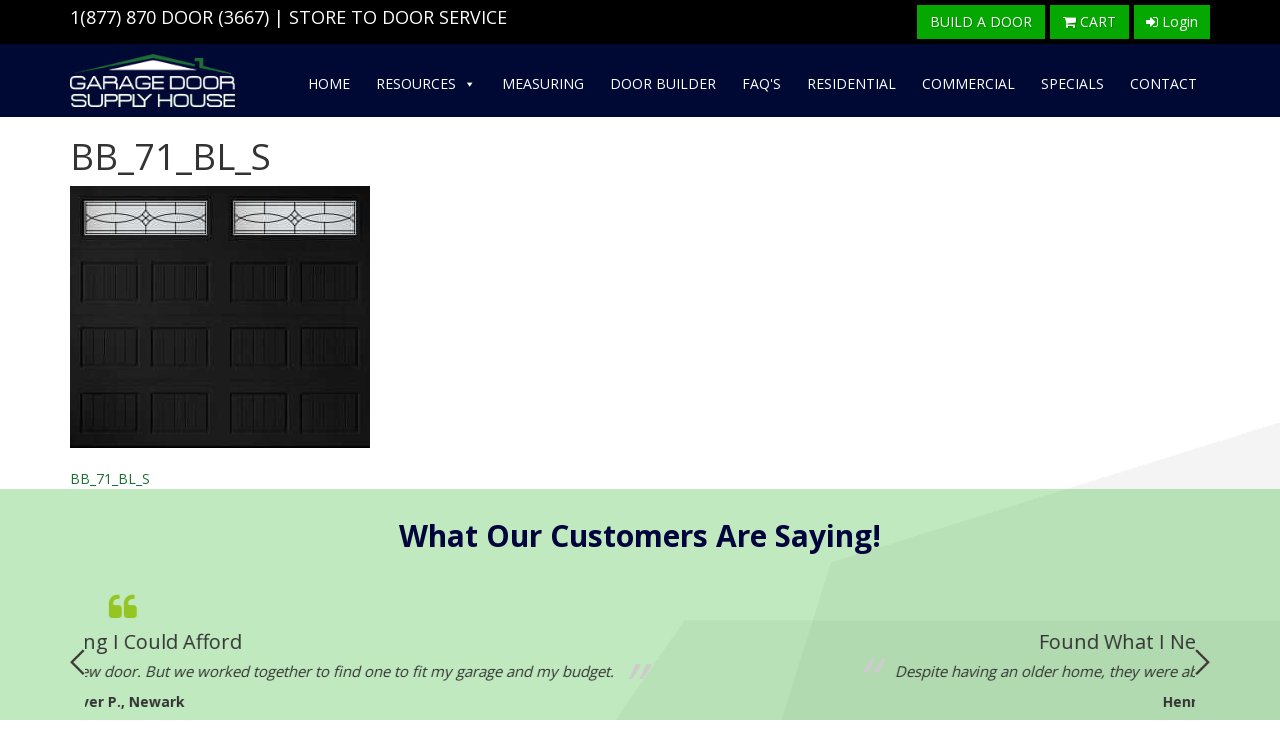

--- FILE ---
content_type: text/html; charset=UTF-8
request_url: https://www.garagedoordiscounters.com/bb_71_bl_s/
body_size: 15855
content:
<!DOCTYPE html>
<html dir="ltr" lang="en-US" prefix="og: https://ogp.me/ns#">
<head>
<meta charset="UTF-8">
<meta name="viewport" content="width=device-width, initial-scale=1">
<link rel="profile" href="http://gmpg.org/xfn/11">
	
<title>BB_71_BL_S | Garage Door Discounters</title>

		<!-- All in One SEO 4.9.3 - aioseo.com -->
	<meta name="robots" content="max-image-preview:large" />
	<meta name="author" content="Higher2"/>
	<meta name="google-site-verification" content="TZBoTx07wZNgOEKMfSwibBX7-UTEjOYxy5oVYGY8bXg" />
	<link rel="canonical" href="https://www.garagedoordiscounters.com/bb_71_bl_s/" />
	<meta name="generator" content="All in One SEO (AIOSEO) 4.9.3" />
		<meta property="og:locale" content="en_US" />
		<meta property="og:site_name" content="Garage Door Discounters" />
		<meta property="og:type" content="article" />
		<meta property="og:title" content="BB_71_BL_S | Garage Door Discounters" />
		<meta property="og:url" content="https://www.garagedoordiscounters.com/bb_71_bl_s/" />
		<meta property="og:image" content="https://www.garagedoorsupplyhouse.com/wp-content/uploads/2019/06/nationwide-store-to-door-service.png" />
		<meta property="og:image:secure_url" content="https://www.garagedoorsupplyhouse.com/wp-content/uploads/2019/06/nationwide-store-to-door-service.png" />
		<meta property="article:published_time" content="2020-03-04T11:47:39+00:00" />
		<meta property="article:modified_time" content="2020-03-04T11:47:39+00:00" />
		<meta name="twitter:card" content="summary" />
		<meta name="twitter:title" content="BB_71_BL_S | Garage Door Discounters" />
		<meta name="twitter:image" content="https://www.garagedoorsupplyhouse.com/wp-content/uploads/2019/06/nationwide-store-to-door-service.png" />
		<script type="application/ld+json" class="aioseo-schema">
			{"@context":"https:\/\/schema.org","@graph":[{"@type":"BreadcrumbList","@id":"https:\/\/www.garagedoordiscounters.com\/bb_71_bl_s\/#breadcrumblist","itemListElement":[{"@type":"ListItem","@id":"https:\/\/www.garagedoordiscounters.com#listItem","position":1,"name":"Home","item":"https:\/\/www.garagedoordiscounters.com","nextItem":{"@type":"ListItem","@id":"https:\/\/www.garagedoordiscounters.com\/bb_71_bl_s\/#listItem","name":"BB_71_BL_S"}},{"@type":"ListItem","@id":"https:\/\/www.garagedoordiscounters.com\/bb_71_bl_s\/#listItem","position":2,"name":"BB_71_BL_S","previousItem":{"@type":"ListItem","@id":"https:\/\/www.garagedoordiscounters.com#listItem","name":"Home"}}]},{"@type":"ItemPage","@id":"https:\/\/www.garagedoordiscounters.com\/bb_71_bl_s\/#itempage","url":"https:\/\/www.garagedoordiscounters.com\/bb_71_bl_s\/","name":"BB_71_BL_S | Garage Door Discounters","inLanguage":"en-US","isPartOf":{"@id":"https:\/\/www.garagedoordiscounters.com\/#website"},"breadcrumb":{"@id":"https:\/\/www.garagedoordiscounters.com\/bb_71_bl_s\/#breadcrumblist"},"author":{"@id":"https:\/\/www.garagedoordiscounters.com\/author\/higher2\/#author"},"creator":{"@id":"https:\/\/www.garagedoordiscounters.com\/author\/higher2\/#author"},"datePublished":"2020-03-04T11:47:39+00:00","dateModified":"2020-03-04T11:47:39+00:00"},{"@type":"Organization","@id":"https:\/\/www.garagedoordiscounters.com\/#organization","name":"Garage Door Discounters","url":"https:\/\/www.garagedoordiscounters.com\/"},{"@type":"Person","@id":"https:\/\/www.garagedoordiscounters.com\/author\/higher2\/#author","url":"https:\/\/www.garagedoordiscounters.com\/author\/higher2\/","name":"Higher2","image":{"@type":"ImageObject","@id":"https:\/\/www.garagedoordiscounters.com\/bb_71_bl_s\/#authorImage","url":"https:\/\/secure.gravatar.com\/avatar\/63232750858d4760e30c12ff2273d5a9ffc1b593834c2d1c06af25cc2411fefb?s=96&d=mm&r=g","width":96,"height":96,"caption":"Higher2"}},{"@type":"WebSite","@id":"https:\/\/www.garagedoordiscounters.com\/#website","url":"https:\/\/www.garagedoordiscounters.com\/","name":"Garage Door Discounters","inLanguage":"en-US","publisher":{"@id":"https:\/\/www.garagedoordiscounters.com\/#organization"}}]}
		</script>
		<!-- All in One SEO -->

<script type='application/javascript'  id='pys-version-script'>console.log('PixelYourSite Free version 11.1.5.2');</script>
<link rel="alternate" type="application/rss+xml" title="Garage Door Discounters &raquo; Feed" href="https://www.garagedoordiscounters.com/feed/" />
<link rel="alternate" type="application/rss+xml" title="Garage Door Discounters &raquo; Comments Feed" href="https://www.garagedoordiscounters.com/comments/feed/" />
<link rel="alternate" type="application/rss+xml" title="Garage Door Discounters &raquo; BB_71_BL_S Comments Feed" href="https://www.garagedoordiscounters.com/feed/?attachment_id=15185" />
<link rel="alternate" title="oEmbed (JSON)" type="application/json+oembed" href="https://www.garagedoordiscounters.com/wp-json/oembed/1.0/embed?url=https%3A%2F%2Fwww.garagedoordiscounters.com%2Fbb_71_bl_s%2F" />
<link rel="alternate" title="oEmbed (XML)" type="text/xml+oembed" href="https://www.garagedoordiscounters.com/wp-json/oembed/1.0/embed?url=https%3A%2F%2Fwww.garagedoordiscounters.com%2Fbb_71_bl_s%2F&#038;format=xml" />
<style id='wp-img-auto-sizes-contain-inline-css' type='text/css'>
img:is([sizes=auto i],[sizes^="auto," i]){contain-intrinsic-size:3000px 1500px}
/*# sourceURL=wp-img-auto-sizes-contain-inline-css */
</style>
<style id='wp-emoji-styles-inline-css' type='text/css'>

	img.wp-smiley, img.emoji {
		display: inline !important;
		border: none !important;
		box-shadow: none !important;
		height: 1em !important;
		width: 1em !important;
		margin: 0 0.07em !important;
		vertical-align: -0.1em !important;
		background: none !important;
		padding: 0 !important;
	}
/*# sourceURL=wp-emoji-styles-inline-css */
</style>
<link rel='stylesheet' id='wp-block-library-css' href='https://www.garagedoordiscounters.com/wp-includes/css/dist/block-library/style.min.css?ver=6.9' type='text/css' media='all' />
<style id='global-styles-inline-css' type='text/css'>
:root{--wp--preset--aspect-ratio--square: 1;--wp--preset--aspect-ratio--4-3: 4/3;--wp--preset--aspect-ratio--3-4: 3/4;--wp--preset--aspect-ratio--3-2: 3/2;--wp--preset--aspect-ratio--2-3: 2/3;--wp--preset--aspect-ratio--16-9: 16/9;--wp--preset--aspect-ratio--9-16: 9/16;--wp--preset--color--black: #000000;--wp--preset--color--cyan-bluish-gray: #abb8c3;--wp--preset--color--white: #ffffff;--wp--preset--color--pale-pink: #f78da7;--wp--preset--color--vivid-red: #cf2e2e;--wp--preset--color--luminous-vivid-orange: #ff6900;--wp--preset--color--luminous-vivid-amber: #fcb900;--wp--preset--color--light-green-cyan: #7bdcb5;--wp--preset--color--vivid-green-cyan: #00d084;--wp--preset--color--pale-cyan-blue: #8ed1fc;--wp--preset--color--vivid-cyan-blue: #0693e3;--wp--preset--color--vivid-purple: #9b51e0;--wp--preset--gradient--vivid-cyan-blue-to-vivid-purple: linear-gradient(135deg,rgb(6,147,227) 0%,rgb(155,81,224) 100%);--wp--preset--gradient--light-green-cyan-to-vivid-green-cyan: linear-gradient(135deg,rgb(122,220,180) 0%,rgb(0,208,130) 100%);--wp--preset--gradient--luminous-vivid-amber-to-luminous-vivid-orange: linear-gradient(135deg,rgb(252,185,0) 0%,rgb(255,105,0) 100%);--wp--preset--gradient--luminous-vivid-orange-to-vivid-red: linear-gradient(135deg,rgb(255,105,0) 0%,rgb(207,46,46) 100%);--wp--preset--gradient--very-light-gray-to-cyan-bluish-gray: linear-gradient(135deg,rgb(238,238,238) 0%,rgb(169,184,195) 100%);--wp--preset--gradient--cool-to-warm-spectrum: linear-gradient(135deg,rgb(74,234,220) 0%,rgb(151,120,209) 20%,rgb(207,42,186) 40%,rgb(238,44,130) 60%,rgb(251,105,98) 80%,rgb(254,248,76) 100%);--wp--preset--gradient--blush-light-purple: linear-gradient(135deg,rgb(255,206,236) 0%,rgb(152,150,240) 100%);--wp--preset--gradient--blush-bordeaux: linear-gradient(135deg,rgb(254,205,165) 0%,rgb(254,45,45) 50%,rgb(107,0,62) 100%);--wp--preset--gradient--luminous-dusk: linear-gradient(135deg,rgb(255,203,112) 0%,rgb(199,81,192) 50%,rgb(65,88,208) 100%);--wp--preset--gradient--pale-ocean: linear-gradient(135deg,rgb(255,245,203) 0%,rgb(182,227,212) 50%,rgb(51,167,181) 100%);--wp--preset--gradient--electric-grass: linear-gradient(135deg,rgb(202,248,128) 0%,rgb(113,206,126) 100%);--wp--preset--gradient--midnight: linear-gradient(135deg,rgb(2,3,129) 0%,rgb(40,116,252) 100%);--wp--preset--font-size--small: 13px;--wp--preset--font-size--medium: 20px;--wp--preset--font-size--large: 36px;--wp--preset--font-size--x-large: 42px;--wp--preset--spacing--20: 0.44rem;--wp--preset--spacing--30: 0.67rem;--wp--preset--spacing--40: 1rem;--wp--preset--spacing--50: 1.5rem;--wp--preset--spacing--60: 2.25rem;--wp--preset--spacing--70: 3.38rem;--wp--preset--spacing--80: 5.06rem;--wp--preset--shadow--natural: 6px 6px 9px rgba(0, 0, 0, 0.2);--wp--preset--shadow--deep: 12px 12px 50px rgba(0, 0, 0, 0.4);--wp--preset--shadow--sharp: 6px 6px 0px rgba(0, 0, 0, 0.2);--wp--preset--shadow--outlined: 6px 6px 0px -3px rgb(255, 255, 255), 6px 6px rgb(0, 0, 0);--wp--preset--shadow--crisp: 6px 6px 0px rgb(0, 0, 0);}:where(.is-layout-flex){gap: 0.5em;}:where(.is-layout-grid){gap: 0.5em;}body .is-layout-flex{display: flex;}.is-layout-flex{flex-wrap: wrap;align-items: center;}.is-layout-flex > :is(*, div){margin: 0;}body .is-layout-grid{display: grid;}.is-layout-grid > :is(*, div){margin: 0;}:where(.wp-block-columns.is-layout-flex){gap: 2em;}:where(.wp-block-columns.is-layout-grid){gap: 2em;}:where(.wp-block-post-template.is-layout-flex){gap: 1.25em;}:where(.wp-block-post-template.is-layout-grid){gap: 1.25em;}.has-black-color{color: var(--wp--preset--color--black) !important;}.has-cyan-bluish-gray-color{color: var(--wp--preset--color--cyan-bluish-gray) !important;}.has-white-color{color: var(--wp--preset--color--white) !important;}.has-pale-pink-color{color: var(--wp--preset--color--pale-pink) !important;}.has-vivid-red-color{color: var(--wp--preset--color--vivid-red) !important;}.has-luminous-vivid-orange-color{color: var(--wp--preset--color--luminous-vivid-orange) !important;}.has-luminous-vivid-amber-color{color: var(--wp--preset--color--luminous-vivid-amber) !important;}.has-light-green-cyan-color{color: var(--wp--preset--color--light-green-cyan) !important;}.has-vivid-green-cyan-color{color: var(--wp--preset--color--vivid-green-cyan) !important;}.has-pale-cyan-blue-color{color: var(--wp--preset--color--pale-cyan-blue) !important;}.has-vivid-cyan-blue-color{color: var(--wp--preset--color--vivid-cyan-blue) !important;}.has-vivid-purple-color{color: var(--wp--preset--color--vivid-purple) !important;}.has-black-background-color{background-color: var(--wp--preset--color--black) !important;}.has-cyan-bluish-gray-background-color{background-color: var(--wp--preset--color--cyan-bluish-gray) !important;}.has-white-background-color{background-color: var(--wp--preset--color--white) !important;}.has-pale-pink-background-color{background-color: var(--wp--preset--color--pale-pink) !important;}.has-vivid-red-background-color{background-color: var(--wp--preset--color--vivid-red) !important;}.has-luminous-vivid-orange-background-color{background-color: var(--wp--preset--color--luminous-vivid-orange) !important;}.has-luminous-vivid-amber-background-color{background-color: var(--wp--preset--color--luminous-vivid-amber) !important;}.has-light-green-cyan-background-color{background-color: var(--wp--preset--color--light-green-cyan) !important;}.has-vivid-green-cyan-background-color{background-color: var(--wp--preset--color--vivid-green-cyan) !important;}.has-pale-cyan-blue-background-color{background-color: var(--wp--preset--color--pale-cyan-blue) !important;}.has-vivid-cyan-blue-background-color{background-color: var(--wp--preset--color--vivid-cyan-blue) !important;}.has-vivid-purple-background-color{background-color: var(--wp--preset--color--vivid-purple) !important;}.has-black-border-color{border-color: var(--wp--preset--color--black) !important;}.has-cyan-bluish-gray-border-color{border-color: var(--wp--preset--color--cyan-bluish-gray) !important;}.has-white-border-color{border-color: var(--wp--preset--color--white) !important;}.has-pale-pink-border-color{border-color: var(--wp--preset--color--pale-pink) !important;}.has-vivid-red-border-color{border-color: var(--wp--preset--color--vivid-red) !important;}.has-luminous-vivid-orange-border-color{border-color: var(--wp--preset--color--luminous-vivid-orange) !important;}.has-luminous-vivid-amber-border-color{border-color: var(--wp--preset--color--luminous-vivid-amber) !important;}.has-light-green-cyan-border-color{border-color: var(--wp--preset--color--light-green-cyan) !important;}.has-vivid-green-cyan-border-color{border-color: var(--wp--preset--color--vivid-green-cyan) !important;}.has-pale-cyan-blue-border-color{border-color: var(--wp--preset--color--pale-cyan-blue) !important;}.has-vivid-cyan-blue-border-color{border-color: var(--wp--preset--color--vivid-cyan-blue) !important;}.has-vivid-purple-border-color{border-color: var(--wp--preset--color--vivid-purple) !important;}.has-vivid-cyan-blue-to-vivid-purple-gradient-background{background: var(--wp--preset--gradient--vivid-cyan-blue-to-vivid-purple) !important;}.has-light-green-cyan-to-vivid-green-cyan-gradient-background{background: var(--wp--preset--gradient--light-green-cyan-to-vivid-green-cyan) !important;}.has-luminous-vivid-amber-to-luminous-vivid-orange-gradient-background{background: var(--wp--preset--gradient--luminous-vivid-amber-to-luminous-vivid-orange) !important;}.has-luminous-vivid-orange-to-vivid-red-gradient-background{background: var(--wp--preset--gradient--luminous-vivid-orange-to-vivid-red) !important;}.has-very-light-gray-to-cyan-bluish-gray-gradient-background{background: var(--wp--preset--gradient--very-light-gray-to-cyan-bluish-gray) !important;}.has-cool-to-warm-spectrum-gradient-background{background: var(--wp--preset--gradient--cool-to-warm-spectrum) !important;}.has-blush-light-purple-gradient-background{background: var(--wp--preset--gradient--blush-light-purple) !important;}.has-blush-bordeaux-gradient-background{background: var(--wp--preset--gradient--blush-bordeaux) !important;}.has-luminous-dusk-gradient-background{background: var(--wp--preset--gradient--luminous-dusk) !important;}.has-pale-ocean-gradient-background{background: var(--wp--preset--gradient--pale-ocean) !important;}.has-electric-grass-gradient-background{background: var(--wp--preset--gradient--electric-grass) !important;}.has-midnight-gradient-background{background: var(--wp--preset--gradient--midnight) !important;}.has-small-font-size{font-size: var(--wp--preset--font-size--small) !important;}.has-medium-font-size{font-size: var(--wp--preset--font-size--medium) !important;}.has-large-font-size{font-size: var(--wp--preset--font-size--large) !important;}.has-x-large-font-size{font-size: var(--wp--preset--font-size--x-large) !important;}
/*# sourceURL=global-styles-inline-css */
</style>

<style id='classic-theme-styles-inline-css' type='text/css'>
/*! This file is auto-generated */
.wp-block-button__link{color:#fff;background-color:#32373c;border-radius:9999px;box-shadow:none;text-decoration:none;padding:calc(.667em + 2px) calc(1.333em + 2px);font-size:1.125em}.wp-block-file__button{background:#32373c;color:#fff;text-decoration:none}
/*# sourceURL=/wp-includes/css/classic-themes.min.css */
</style>
<link rel='stylesheet' id='dashicons-css' href='https://www.garagedoordiscounters.com/wp-includes/css/dashicons.min.css?ver=6.9' type='text/css' media='all' />
<link rel='stylesheet' id='theme-my-login-css' href='https://www.garagedoordiscounters.com/wp-content/plugins/theme-my-login/assets/styles/theme-my-login.min.css?ver=7.1.14' type='text/css' media='all' />
<link rel='stylesheet' id='vpc-css' href='https://www.garagedoordiscounters.com/wp-content/plugins/visual-product-configurator/public/css/vpc-public.css?ver=1.0.0' type='text/css' media='all' />
<link rel='stylesheet' id='o-flexgrid-css' href='https://www.garagedoordiscounters.com/wp-content/plugins/visual-product-configurator/public/../admin/css/flexiblegs.css?ver=1.0.0' type='text/css' media='all' />
<link rel='stylesheet' id='woocommerce-layout-css' href='https://www.garagedoordiscounters.com/wp-content/plugins/woocommerce/assets/css/woocommerce-layout.css?ver=10.4.3' type='text/css' media='all' />
<link rel='stylesheet' id='woocommerce-smallscreen-css' href='https://www.garagedoordiscounters.com/wp-content/plugins/woocommerce/assets/css/woocommerce-smallscreen.css?ver=10.4.3' type='text/css' media='only screen and (max-width: 768px)' />
<link rel='stylesheet' id='woocommerce-general-css' href='https://www.garagedoordiscounters.com/wp-content/plugins/woocommerce/assets/css/woocommerce.css?ver=10.4.3' type='text/css' media='all' />
<style id='woocommerce-inline-inline-css' type='text/css'>
.woocommerce form .form-row .required { visibility: visible; }
/*# sourceURL=woocommerce-inline-inline-css */
</style>
<link rel='stylesheet' id='wpos-font-awesome-css' href='https://www.garagedoordiscounters.com/wp-content/plugins/wp-testimonial-with-widget/assets/css/font-awesome.min.css?ver=3.5.6' type='text/css' media='all' />
<link rel='stylesheet' id='wpos-slick-style-css' href='https://www.garagedoordiscounters.com/wp-content/plugins/wp-testimonial-with-widget/assets/css/slick.css?ver=3.5.6' type='text/css' media='all' />
<link rel='stylesheet' id='wtwp-public-css-css' href='https://www.garagedoordiscounters.com/wp-content/plugins/wp-testimonial-with-widget/assets/css/wtwp-public.css?ver=3.5.6' type='text/css' media='all' />
<link rel='stylesheet' id='megamenu-css' href='https://www.garagedoordiscounters.com/wp-content/uploads/maxmegamenu/style.css?ver=cd177f' type='text/css' media='all' />
<link rel='stylesheet' id='real-time-validation-plugin-styles-css' href='https://www.garagedoordiscounters.com/wp-content/plugins/real-time-validation-for-gravity-forms/public/assets/css/public.css?ver=1.7.0' type='text/css' media='all' />
<link rel='stylesheet' id='wppopups-base-css' href='https://www.garagedoordiscounters.com/wp-content/plugins/wp-popups-lite/src/assets/css/wppopups-base.css?ver=2.2.0.3' type='text/css' media='all' />
<link rel='stylesheet' id='higher-images-style-css' href='https://www.garagedoordiscounters.com/wp-content/themes/hi-2017-A/style.css?ver=6.9' type='text/css' media='all' />
<link rel='stylesheet' id='higher-images-custom-style-css' href='https://www.garagedoordiscounters.com/wp-content/themes/hi-2017-A/css/main.min.css?ver=6.9' type='text/css' media='all' />
<script type="text/javascript" src="https://www.garagedoordiscounters.com/wp-includes/js/jquery/jquery.min.js?ver=3.7.1" id="jquery-core-js"></script>
<script type="text/javascript" src="https://www.garagedoordiscounters.com/wp-includes/js/jquery/jquery-migrate.min.js?ver=3.4.1" id="jquery-migrate-js"></script>
<script type="text/javascript" src="https://www.garagedoordiscounters.com/wp-content/plugins/sticky-menu-or-anything-on-scroll/assets/js/jq-sticky-anything.min.js?ver=2.1.1" id="stickyAnythingLib-js"></script>
<script type="text/javascript" src="https://www.garagedoordiscounters.com/wp-content/plugins/visual-product-configurator/public/js/accounting.min.js?ver=9999" id="vpc-accounting-js"></script>
<script type="text/javascript" id="vpc-public-js-extra">
/* <![CDATA[ */
var ajax_object = {"ajax_url":"https://www.garagedoordiscounters.com/wp-admin/admin-ajax.php"};
//# sourceURL=vpc-public-js-extra
/* ]]> */
</script>
<script type="text/javascript" src="https://www.garagedoordiscounters.com/wp-content/plugins/visual-product-configurator/public/js/vpc-public.js?ver=9999" id="vpc-public-js"></script>
<script type="text/javascript" src="https://www.garagedoordiscounters.com/wp-content/plugins/visual-product-configurator/public/js/wp-js-hooks.min.js?ver=9999" id="wp-js-hooks-js"></script>
<script type="text/javascript" src="https://www.garagedoordiscounters.com/wp-content/plugins/woocommerce/assets/js/jquery-blockui/jquery.blockUI.min.js?ver=2.7.0-wc.10.4.3" id="wc-jquery-blockui-js" defer="defer" data-wp-strategy="defer"></script>
<script type="text/javascript" id="wc-add-to-cart-js-extra">
/* <![CDATA[ */
var wc_add_to_cart_params = {"ajax_url":"/wp-admin/admin-ajax.php","wc_ajax_url":"/?wc-ajax=%%endpoint%%","i18n_view_cart":"View cart","cart_url":"https://www.garagedoordiscounters.com/cart/","is_cart":"","cart_redirect_after_add":"no"};
//# sourceURL=wc-add-to-cart-js-extra
/* ]]> */
</script>
<script type="text/javascript" src="https://www.garagedoordiscounters.com/wp-content/plugins/woocommerce/assets/js/frontend/add-to-cart.min.js?ver=10.4.3" id="wc-add-to-cart-js" defer="defer" data-wp-strategy="defer"></script>
<script type="text/javascript" src="https://www.garagedoordiscounters.com/wp-content/plugins/woocommerce/assets/js/js-cookie/js.cookie.min.js?ver=2.1.4-wc.10.4.3" id="wc-js-cookie-js" defer="defer" data-wp-strategy="defer"></script>
<script type="text/javascript" id="woocommerce-js-extra">
/* <![CDATA[ */
var woocommerce_params = {"ajax_url":"/wp-admin/admin-ajax.php","wc_ajax_url":"/?wc-ajax=%%endpoint%%","i18n_password_show":"Show password","i18n_password_hide":"Hide password"};
//# sourceURL=woocommerce-js-extra
/* ]]> */
</script>
<script type="text/javascript" src="https://www.garagedoordiscounters.com/wp-content/plugins/woocommerce/assets/js/frontend/woocommerce.min.js?ver=10.4.3" id="woocommerce-js" defer="defer" data-wp-strategy="defer"></script>
<script type="text/javascript" src="https://www.garagedoordiscounters.com/wp-content/plugins/real-time-validation-for-gravity-forms/public/assets/js/livevalidation_standalone.js?ver=1.7.0" id="real-time-validation-live-validation-js"></script>
<script type="text/javascript" src="https://www.garagedoordiscounters.com/wp-content/plugins/real-time-validation-for-gravity-forms/public/assets/js/public.js?ver=1.7.0" id="real-time-validation-plugin-script-js"></script>
<script type="text/javascript" src="https://www.garagedoordiscounters.com/wp-content/plugins/real-time-validation-for-gravity-forms/public/assets/js/default_validation.js?ver=1.7.0" id="real-time-validation-plugin-defaiult-skin-js-js"></script>
<script type="text/javascript" src="https://www.garagedoordiscounters.com/wp-content/plugins/pixelyoursite/dist/scripts/jquery.bind-first-0.2.3.min.js?ver=0.2.3" id="jquery-bind-first-js"></script>
<script type="text/javascript" src="https://www.garagedoordiscounters.com/wp-content/plugins/pixelyoursite/dist/scripts/js.cookie-2.1.3.min.js?ver=2.1.3" id="js-cookie-pys-js"></script>
<script type="text/javascript" src="https://www.garagedoordiscounters.com/wp-content/plugins/pixelyoursite/dist/scripts/tld.min.js?ver=2.3.1" id="js-tld-js"></script>
<script type="text/javascript" id="pys-js-extra">
/* <![CDATA[ */
var pysOptions = {"staticEvents":{"facebook":{"init_event":[{"delay":0,"type":"static","ajaxFire":false,"name":"PageView","pixelIds":["1954590154851524"],"eventID":"98a284c1-6208-4f6d-83d4-25dc4c0e3dfa","params":{"page_title":"BB_71_BL_S","post_type":"attachment","post_id":15185,"plugin":"PixelYourSite","user_role":"guest","event_url":"www.garagedoordiscounters.com/bb_71_bl_s/"},"e_id":"init_event","ids":[],"hasTimeWindow":false,"timeWindow":0,"woo_order":"","edd_order":""}]}},"dynamicEvents":[],"triggerEvents":[],"triggerEventTypes":[],"facebook":{"pixelIds":["1954590154851524"],"advancedMatching":[],"advancedMatchingEnabled":false,"removeMetadata":false,"wooVariableAsSimple":false,"serverApiEnabled":false,"wooCRSendFromServer":false,"send_external_id":null,"enabled_medical":false,"do_not_track_medical_param":["event_url","post_title","page_title","landing_page","content_name","categories","category_name","tags"],"meta_ldu":false},"debug":"","siteUrl":"https://www.garagedoordiscounters.com","ajaxUrl":"https://www.garagedoordiscounters.com/wp-admin/admin-ajax.php","ajax_event":"db8ad6f4cf","enable_remove_download_url_param":"1","cookie_duration":"7","last_visit_duration":"60","enable_success_send_form":"","ajaxForServerEvent":"1","ajaxForServerStaticEvent":"1","useSendBeacon":"1","send_external_id":"1","external_id_expire":"180","track_cookie_for_subdomains":"1","google_consent_mode":"1","gdpr":{"ajax_enabled":false,"all_disabled_by_api":false,"facebook_disabled_by_api":false,"analytics_disabled_by_api":false,"google_ads_disabled_by_api":false,"pinterest_disabled_by_api":false,"bing_disabled_by_api":false,"reddit_disabled_by_api":false,"externalID_disabled_by_api":false,"facebook_prior_consent_enabled":true,"analytics_prior_consent_enabled":true,"google_ads_prior_consent_enabled":null,"pinterest_prior_consent_enabled":true,"bing_prior_consent_enabled":true,"cookiebot_integration_enabled":false,"cookiebot_facebook_consent_category":"marketing","cookiebot_analytics_consent_category":"statistics","cookiebot_tiktok_consent_category":"marketing","cookiebot_google_ads_consent_category":"marketing","cookiebot_pinterest_consent_category":"marketing","cookiebot_bing_consent_category":"marketing","consent_magic_integration_enabled":false,"real_cookie_banner_integration_enabled":false,"cookie_notice_integration_enabled":false,"cookie_law_info_integration_enabled":false,"analytics_storage":{"enabled":true,"value":"granted","filter":false},"ad_storage":{"enabled":true,"value":"granted","filter":false},"ad_user_data":{"enabled":true,"value":"granted","filter":false},"ad_personalization":{"enabled":true,"value":"granted","filter":false}},"cookie":{"disabled_all_cookie":false,"disabled_start_session_cookie":false,"disabled_advanced_form_data_cookie":false,"disabled_landing_page_cookie":false,"disabled_first_visit_cookie":false,"disabled_trafficsource_cookie":false,"disabled_utmTerms_cookie":false,"disabled_utmId_cookie":false},"tracking_analytics":{"TrafficSource":"direct","TrafficLanding":"undefined","TrafficUtms":[],"TrafficUtmsId":[]},"GATags":{"ga_datalayer_type":"default","ga_datalayer_name":"dataLayerPYS"},"woo":{"enabled":true,"enabled_save_data_to_orders":true,"addToCartOnButtonEnabled":true,"addToCartOnButtonValueEnabled":true,"addToCartOnButtonValueOption":"price","singleProductId":null,"removeFromCartSelector":"form.woocommerce-cart-form .remove","addToCartCatchMethod":"add_cart_hook","is_order_received_page":false,"containOrderId":false},"edd":{"enabled":false},"cache_bypass":"1769114662"};
//# sourceURL=pys-js-extra
/* ]]> */
</script>
<script type="text/javascript" src="https://www.garagedoordiscounters.com/wp-content/plugins/pixelyoursite/dist/scripts/public.js?ver=11.1.5.2" id="pys-js"></script>
<link rel="https://api.w.org/" href="https://www.garagedoordiscounters.com/wp-json/" /><link rel="alternate" title="JSON" type="application/json" href="https://www.garagedoordiscounters.com/wp-json/wp/v2/media/15185" /><link rel="EditURI" type="application/rsd+xml" title="RSD" href="https://www.garagedoordiscounters.com/xmlrpc.php?rsd" />
<meta name="generator" content="WordPress 6.9" />
<meta name="generator" content="WooCommerce 10.4.3" />
<link rel='shortlink' href='https://www.garagedoordiscounters.com/?p=15185' />
<!-- start Simple Custom CSS and JS -->
<script type="text/javascript">
/* Default comment here */ 
jQuery(document).ready(function( $ ){
    // Your code in here
  $('label[data-custom-title="Delivery & Professional Installation"]').parents('.vpc-single-option-wrap').hide();
});
</script>
<!-- end Simple Custom CSS and JS -->
	<style type="text/css" media="all">.shortcode-star-rating{padding:0 0.5em;}.dashicons{font-size:20px;width:auto;height:auto;line-height:normal;text-decoration:inherit;vertical-align:middle;}.shortcode-star-rating [class^="dashicons dashicons-star-"]:before{color:#FCAE00;}.ssr-int{margin-left:0.2em;font-size:13px;vertical-align:middle;color:#333;}/*.shortcode-star-rating:before,.shortcode-star-rating:after{display: block;height:0;visibility:hidden;content:"\0020";}.shortcode-star-rating:after{clear:both;}*/</style>
	<link rel="apple-touch-icon" sizes="180x180" href="/wp-content/uploads/fbrfg/apple-touch-icon.png">
<link rel="icon" type="image/png" sizes="32x32" href="/wp-content/uploads/fbrfg/favicon-32x32.png">
<link rel="icon" type="image/png" sizes="16x16" href="/wp-content/uploads/fbrfg/favicon-16x16.png">
<link rel="manifest" href="/wp-content/uploads/fbrfg/site.webmanifest">
<link rel="mask-icon" href="/wp-content/uploads/fbrfg/safari-pinned-tab.svg" color="#5bbad5">
<link rel="shortcut icon" href="/wp-content/uploads/fbrfg/favicon.ico">
<meta name="msapplication-TileColor" content="#da532c">
<meta name="msapplication-config" content="/wp-content/uploads/fbrfg/browserconfig.xml">
<meta name="theme-color" content="#ffffff">	<noscript><style>.woocommerce-product-gallery{ opacity: 1 !important; }</style></noscript>
	<style type="text/css">.recentcomments a{display:inline !important;padding:0 !important;margin:0 !important;}</style>		<style type="text/css" id="wp-custom-css">
			/*
You can add your own CSS here.

Click the help icon above to learn more.

#cboption-598c735eb8a23{
	width:105px;
	height:130px;
}

.vpc-options label.custom:before{
	width:105px;
	height:130px;
}
*/
.cart .product-thumbnail {
    pointer-events: none !important;
}
.vpc-group.vpc-component.window {
    display: none;
}
.vpc-single-option-wrap.item[data-oid="option-5c5417e778d3a"] {
    display: none !important;
}
.vpc-single-option-wrap.item[data-oid="option-5a2e713314b09"] {
    display: none !important;
}
div#preview-content li:last-child {display: none !important;}		</style>
		<style type="text/css">/** Mega Menu CSS: fs **/</style>
<!--<link rel='stylesheet' id='gforms_reset_css-css'  href='/wp-content/plugins/gravityforms/css/formreset.min.css?ver=2.1.3' type='text/css' media='all' />
<link rel='stylesheet' id='gforms_formsmain_css-css'  href='/wp-content/plugins/gravityforms/css/formsmain.min.css?ver=2.1.3' type='text/css' media='all' />
<link rel='stylesheet' id='gforms_ready_class_css-css'  href='/wp-content/plugins/gravityforms/css/readyclass.min.css?ver=2.1.3' type='text/css' media='all' />
<link rel='stylesheet' id='gforms_browsers_css-css'  href='/wp-content/plugins/gravityforms/css/browsers.min.css?ver=2.1.3' type='text/css' media='all' />
<link rel='stylesheet' id='gravityformsmailchimp_form_settings-css'  href='/wp-content/plugins/gravityformsmailchimp/css/form_settings.css?ver=4.1' type='text/css' media='all' /> -->
<script src="https://use.fontawesome.com/96f237ff20.js"></script>
<script src="/wp-content/door-builder/js/slack.js"></script>
<script>
//jQuery(function($) {
//$(document).ready(function(){//
//		$(".owl-carousel").owlCarousel({
//		navigation : true,
//		pagination : false,
//		 autoPlay: false,
//		items :6,
//		itemsDesktop : [1024,2],
//		itemsMobile :[767,1],		
//		slideSpeed : 900,
//  });
//});
//});
</script>
<!-- <script src="/wp-content/door-builder/js/slack/collection.js"></script>
<script src="/wp-content/door-builder/js/slack/panel.js"></script>
<script src="/wp-content/door-builder/js/slack/topPanel.js"></script>
<script src="/wp-content/door-builder/js/slack/color.js"></script>
<script src="/wp-content/door-builder/js/slack/updatePreviewTemp.js"></script> -->

<!-- HTML5 shim and Respond.js for IE8 support of HTML5 elements and media queries -->
<!--[if lt IE 9]>
	<script src="https://oss.maxcdn.com/html5shiv/3.7.2/html5shiv.min.js"></script>
	<script src="https://oss.maxcdn.com/respond/1.4.2/respond.min.js"></script>
<![endif]-->
<meta name="google-site-verification" content="yD8sdbMVkBOFaK-HJbATP1YsdQUpU3xwwSSXLd3sZ30" />

<!-- Global site tag (gtag.js) - Google Ads: 797731575 -->
<script async src="https://www.googletagmanager.com/gtag/js?id=AW-797731575"></script>
<script>
window.dataLayer = window.dataLayer || [];
function gtag(){dataLayer.push(arguments);}
gtag('js', new Date());

gtag('config', 'AW-797731575');
</script>
<link rel='stylesheet' id='wc-blocks-style-css' href='https://www.garagedoordiscounters.com/wp-content/plugins/woocommerce/assets/client/blocks/wc-blocks.css?ver=wc-10.4.3' type='text/css' media='all' />
</head>

<body class="attachment wp-singular attachment-template-default single single-attachment postid-15185 attachmentid-15185 attachment-jpeg wp-theme-hi-2017-A theme-hi-2017-A woocommerce-no-js mega-menu-primary group-blog">
<div id="wrapper" class="site"> <a class="skip-link screen-reader-text" href="#content">
  Skip to content  </a>
  <div class="header__top">
    <div class="container">
      <div class="row dark">
        <div class="col-md-6"> <a href="tel:18778703667">1(877) 870 DOOR (3667)</a> | STORE TO DOOR SERVICE </div>
        <div class="col-md-6">
          <div class="login-div">
            <ul>
                                          <li><a href="https://www.garagedoordiscounters.com/login"><i class="fa fa-sign-in" aria-hidden="true"></i> Login</a></li>
                          </ul>
          </div>
          <a href="https://www.garagedoordiscounters.com/?page_id=85" class="btn btn-secondary btn-cart pull-right"><i class="fa fa-shopping-cart" aria-hidden="true"></i> Cart</a> <a href="https://doorbuilder.garagedoorsupplyhouse.com/door-builder/setup/select-size" class="btn btn-secondary btn-cart pull-right">Build A Door</a> </div>
      </div>
    </div>
  </div>
  <div class="myblue">
    <div class="container">
      <div class="row">
        <div class="col-md-2"> <a  href="https://www.garagedoordiscounters.com/" rel="home"> <img src="/wp-content/uploads/2017/10/slack-logo-white.png" alt="Garage Door Supply House Logo" class="img-responsive"> </a> </div>
        <div class="col-md-10">
          <div class="main-nav">
            <div id="mega-menu-wrap-primary" class="mega-menu-wrap"><div class="mega-menu-toggle"><div class="mega-toggle-blocks-left"></div><div class="mega-toggle-blocks-center"></div><div class="mega-toggle-blocks-right"><div class='mega-toggle-block mega-menu-toggle-block mega-toggle-block-1' id='mega-toggle-block-1' tabindex='0'><span class='mega-toggle-label' role='button' aria-expanded='false'><span class='mega-toggle-label-closed'>MENU</span><span class='mega-toggle-label-open'>MENU</span></span></div></div></div><ul id="mega-menu-primary" class="mega-menu max-mega-menu mega-menu-horizontal mega-no-js" data-event="hover_intent" data-effect="fade_up" data-effect-speed="200" data-effect-mobile="disabled" data-effect-speed-mobile="0" data-mobile-force-width="false" data-second-click="go" data-document-click="collapse" data-vertical-behaviour="standard" data-breakpoint="991" data-unbind="true" data-mobile-state="collapse_all" data-mobile-direction="vertical" data-hover-intent-timeout="300" data-hover-intent-interval="100"><li class="mega-menu-item mega-menu-item-type-post_type mega-menu-item-object-page mega-menu-item-home mega-align-bottom-left mega-menu-flyout mega-menu-item-60" id="mega-menu-item-60"><a title="Garage Doors Online" class="mega-menu-link" href="https://www.garagedoordiscounters.com/" tabindex="0">Home</a></li><li class="mega-menu-item mega-menu-item-type-post_type mega-menu-item-object-page mega-menu-item-has-children mega-align-bottom-left mega-menu-flyout mega-menu-item-61" id="mega-menu-item-61"><a title="Our Advantage" class="mega-menu-link" href="https://www.garagedoordiscounters.com/our-advantage/" aria-expanded="false" tabindex="0">Resources<span class="mega-indicator" aria-hidden="true"></span></a>
<ul class="mega-sub-menu">
<li class="mega-menu-item mega-menu-item-type-post_type mega-menu-item-object-page mega-menu-item-10925" id="mega-menu-item-10925"><a class="mega-menu-link" href="https://www.garagedoordiscounters.com/door-reviews/">Door Reviews</a></li><li class="mega-menu-item mega-menu-item-type-post_type mega-menu-item-object-page mega-current_page_parent mega-menu-item-10805" id="mega-menu-item-10805"><a title="Builders Blog" class="mega-menu-link" href="https://www.garagedoordiscounters.com/builders-blog/">Blog</a></li></ul>
</li><li class="mega-menu-item mega-menu-item-type-post_type mega-menu-item-object-page mega-align-bottom-left mega-menu-flyout mega-menu-item-1331" id="mega-menu-item-1331"><a title="How to Measure" class="mega-menu-link" href="https://www.garagedoordiscounters.com/how-to-measure/" tabindex="0">Measuring</a></li><li class="mega-menu-item mega-menu-item-type-custom mega-menu-item-object-custom mega-align-bottom-left mega-menu-flyout mega-menu-item-17486" id="mega-menu-item-17486"><a class="mega-menu-link" href="https://doorbuilder.garagedoorsupplyhouse.com/door-builder/setup/select-size" tabindex="0">Door Builder</a></li><li class="mega-menu-item mega-menu-item-type-post_type mega-menu-item-object-page mega-align-bottom-left mega-menu-flyout mega-menu-item-10899" id="mega-menu-item-10899"><a class="mega-menu-link" href="https://www.garagedoordiscounters.com/frequently-asked-questions/" tabindex="0">FAQ's</a></li><li class="mega-menu-item mega-menu-item-type-post_type mega-menu-item-object-page mega-align-bottom-left mega-menu-flyout mega-menu-item-2611" id="mega-menu-item-2611"><a title="Residential Garage Doors" class="mega-menu-link" href="https://www.garagedoordiscounters.com/residentials/" tabindex="0">Residential</a></li><li class="mega-menu-item mega-menu-item-type-post_type mega-menu-item-object-page mega-align-bottom-left mega-menu-flyout mega-menu-item-63" id="mega-menu-item-63"><a title="Commercial Garage Doors" class="mega-menu-link" href="https://www.garagedoordiscounters.com/commercial/" tabindex="0">Commercial</a></li><li class="mega-menu-item mega-menu-item-type-post_type mega-menu-item-object-page mega-align-bottom-left mega-menu-flyout mega-menu-item-67" id="mega-menu-item-67"><a title="Discount Garage Doors" class="mega-menu-link" href="https://www.garagedoordiscounters.com/specials/" tabindex="0">Specials</a></li><li class="mega-menu-item mega-menu-item-type-post_type mega-menu-item-object-page mega-align-bottom-left mega-menu-flyout mega-hide-arrow mega-menu-item-68" id="mega-menu-item-68"><a title="Contact Us" class="mega-menu-link" href="https://www.garagedoordiscounters.com/contact-us/" tabindex="0">Contact</a></li></ul></div>          </div>
        </div>
      </div>
    </div>
  </div>
</div>
<header id="header" class="site-header" role="banner"> </header>
<div id="content" class="site-content">
	<div id="primary" class="content-area">
		<main id="main" class="site-main" role="main">

			<div class="container">
				<div class="row">
					<div class="col-xs-12">
						
<article id="post-15185" class="post-15185 attachment type-attachment status-inherit hentry">
	<header class="entry-header">
		<h1 class="entry-title">BB_71_BL_S</h1>	</header><!-- .entry-header -->

	<div class="entry-content">
		<p class="attachment"><a href='https://www.garagedoordiscounters.com/wp-content/uploads/2020/03/BB_71_BL_S.jpg'><img fetchpriority="high" decoding="async" width="300" height="262" src="https://www.garagedoordiscounters.com/wp-content/uploads/2020/03/BB_71_BL_S-300x262.jpg" class="attachment-medium size-medium" alt="" srcset="https://www.garagedoordiscounters.com/wp-content/uploads/2020/03/BB_71_BL_S-300x262.jpg 300w, https://www.garagedoordiscounters.com/wp-content/uploads/2020/03/BB_71_BL_S-30x26.jpg 30w, https://www.garagedoordiscounters.com/wp-content/uploads/2020/03/BB_71_BL_S-480x420.jpg 480w, https://www.garagedoordiscounters.com/wp-content/uploads/2020/03/BB_71_BL_S.jpg 758w" sizes="(max-width: 300px) 100vw, 300px" /></a></p>
	</div><!-- .entry-content -->

	<footer class="entry-footer">
			</footer><!-- .entry-footer -->
</article><!-- #post-## -->

	<nav class="navigation post-navigation" aria-label="Posts">
		<h2 class="screen-reader-text">Post navigation</h2>
		<div class="nav-links"><div class="nav-previous"><a href="https://www.garagedoordiscounters.com/bb_71_bl_s/" rel="prev">BB_71_BL_S</a></div></div>
	</nav>					</div>
				</div>
			</div>

		</main><!-- #main -->
	</div><!-- #primary -->

</div>
<!-- #content -->

<!--   
<section class="section__gallery">
  <div class="container">
    <h2 class="section__title">Need Inspiration? View Our Garage Door Gallery</h2>
    <div class="gallery__images">
      <ul>
        <li><a href="#"><img src="https://www.garagedoordiscounters.com/wp-content/themes/hi-2017-A/images/gallery_01.jpg"/></a></li>
        <li><a href="#"><img src="https://www.garagedoordiscounters.com/wp-content/themes/hi-2017-A/images/gallery_02.jpg"/></a></li>
        <li><a href="#"><img src="https://www.garagedoordiscounters.com/wp-content/themes/hi-2017-A/images/gallery_03.jpg"/></a></li>
        <li><a href="#"><img src="https://www.garagedoordiscounters.com/wp-content/themes/hi-2017-A/images/gallery_04.jpg"/></a></li>
        <li><a href="#"><img src="https://www.garagedoordiscounters.com/wp-content/themes/hi-2017-A/images/gallery_05.jpg"/></a></li>
      </ul>
    </div>
    <a href="#" class="cta btn btn-primary">View the Entire Gallery</a>
  </div>
</section>
-->
<section class="section__gallery">
  <div class="container">
    <h2 class="section__title">What Our Customers Are Saying!</h2>
    <div class="gallery__images">
	<div class="wtwp-testimonials-slider-wrp wptww-clearfix " data-conf="{&quot;slides_column&quot;:1,&quot;slides_scroll&quot;:1,&quot;dots&quot;:&quot;true&quot;,&quot;arrows&quot;:&quot;true&quot;,&quot;autoplay&quot;:&quot;true&quot;,&quot;autoplay_interval&quot;:&quot;2000&quot;,&quot;rtl&quot;:&quot;false&quot;,&quot;speed&quot;:&quot;5000&quot;,&quot;adaptive_height&quot;:&quot;false&quot;}">
		<div id="wptww-testimonials-slidelist-1" class="wptww-testimonials-slidelist design-1">
		<div class="wptww-quote">
	<div class="wptww-testimonial-left">
					<div class="wptww-avtar-image"></div>
			</div>
	<div class="wptww-testimonial-content">
		<i class="fa fa-quote-left"></i>
		<h4>Something I Could Afford</h4>
		<div class="wptww-testimonials-text">
			<p>
				 <em> I’m on a fixed income and was worried that I couldn’t afford a new door. But we worked together to find one to fit my garage and my budget. </em> 			</p>
		</div>
	</div>
			<div class="wptww-testimonial-client">
			Oliver P., Newark		</div>
	</div><div class="wptww-quote">
	<div class="wptww-testimonial-left">
					<div class="wptww-avtar-image"></div>
			</div>
	<div class="wptww-testimonial-content">
		<i class="fa fa-quote-left"></i>
		<h4>Found What I Needed with our Old Home</h4>
		<div class="wptww-testimonials-text">
			<p>
				 <em> Despite having an older home, they were able to install a door that felt like it always belonged there. </em> 			</p>
		</div>
	</div>
			<div class="wptww-testimonial-client">
			Henry R., Escondido		</div>
	</div><div class="wptww-quote">
	<div class="wptww-testimonial-left">
					<div class="wptww-avtar-image"></div>
			</div>
	<div class="wptww-testimonial-content">
		<i class="fa fa-quote-left"></i>
		<h4>Choices and More Choices</h4>
		<div class="wptww-testimonials-text">
			<p>
				 <em> We loved their selection and found exactly what we wanted at the price we wanted. Excellent </em> 			</p>
		</div>
	</div>
			<div class="wptww-testimonial-client">
			Rick and Barbara B., Houston		</div>
	</div><div class="wptww-quote">
	<div class="wptww-testimonial-left">
					<div class="wptww-avtar-image"></div>
			</div>
	<div class="wptww-testimonial-content">
		<i class="fa fa-quote-left"></i>
		<h4>Affordable!</h4>
		<div class="wptww-testimonials-text">
			<p>
				 <em> Their prices were great! </em> 			</p>
		</div>
	</div>
			<div class="wptww-testimonial-client">
			Tim K., Detroit		</div>
	</div><div class="wptww-quote">
	<div class="wptww-testimonial-left">
					<div class="wptww-avtar-image"></div>
			</div>
	<div class="wptww-testimonial-content">
		<i class="fa fa-quote-left"></i>
		<h4>Thumbs Up</h4>
		<div class="wptww-testimonials-text">
			<p>
				 <em> Their staff was quick and courteous and left the work site spotless.” </em> 			</p>
		</div>
	</div>
			<div class="wptww-testimonial-client">
			Rachel S., Milwaukee		</div>
	</div><div class="wptww-quote">
	<div class="wptww-testimonial-left">
					<div class="wptww-avtar-image"></div>
			</div>
	<div class="wptww-testimonial-content">
		<i class="fa fa-quote-left"></i>
		<h4>Wonderful Experience</h4>
		<div class="wptww-testimonials-text">
			<p>
				 <em> My family had a wonderful experience with a garage door installation on a small and much older garage. </em> 			</p>
		</div>
	</div>
			<div class="wptww-testimonial-client">
			Ann B. SC		</div>
	</div><div class="wptww-quote">
	<div class="wptww-testimonial-left">
					<div class="wptww-avtar-image"></div>
			</div>
	<div class="wptww-testimonial-content">
		<i class="fa fa-quote-left"></i>
		<h4>Not Too Heavy Now!</h4>
		<div class="wptww-testimonials-text">
			<p>
				 <em> My old wooden garage door was too heavy for an elderly woman to handle. They did a good job. </em> 			</p>
		</div>
	</div>
			<div class="wptww-testimonial-client">
			Arlington, WV		</div>
	</div>		</div>
	</div>

	
</div>
</div>
</section><section class="section__newsletter--sign-up">
  <div class="container">
    <h2>Sign up for our Newsletter to Stay Up to Date on Our Products and Monthly House Specials!</h2>
<script>(function() {
	window.mc4wp = window.mc4wp || {
		listeners: [],
		forms: {
			on: function(evt, cb) {
				window.mc4wp.listeners.push(
					{
						event   : evt,
						callback: cb
					}
				);
			}
		}
	}
})();
</script><!-- Mailchimp for WordPress v4.10.9 - https://wordpress.org/plugins/mailchimp-for-wp/ --><form id="mc4wp-form-1" class="mc4wp-form mc4wp-form-5121" method="post" data-id="5121" data-name="Newsletter" ><div class="mc4wp-form-fields"><table class="table">
<tr>
<td>
  
<div class="form-group">
  <table>
  <tr><td>
     <input name="_mc4wp_action" type="hidden" value="subscribe" checked="true"> 
  <div class="form-group">
    <label class="sr-only" for="exampleInputAmount">Email Address</label>
    <div class="input-group">
      <div class="input-group-addon"><span class="glyphicon glyphicon-envelope"></span>
      </div>
      <input name="EMAIL" type="text" class="form-control" id="exampleInputAmount" placeholder="Email Address">
     
    </div>
  </div>
  </td>
  <td>
       <input name="_mc4wp_action" type="hidden" value="subscribe" checked="true"> 
  
 <input type="submit" class="btn btn-primary" value="Submit">
  </td>
  <td>
 
  </td>
  </tr>
</table>
  </div>
  </td>
  </tr>
</table>


 



</div><label style="display: none !important;">Leave this field empty if you're human: <input type="text" name="_mc4wp_honeypot" value="" tabindex="-1" autocomplete="off" /></label><input type="hidden" name="_mc4wp_timestamp" value="1769114662" /><input type="hidden" name="_mc4wp_form_id" value="5121" /><input type="hidden" name="_mc4wp_form_element_id" value="mc4wp-form-1" /><div class="mc4wp-response"></div></form><!-- / Mailchimp for WordPress Plugin -->
  
  </div>
</section>
<footer id="footer" class="site-footer" role="contentinfo">
  <div class="container">
    <div class="row">
      <div class="col-sm-7 footer__border--right">
        <h2>
          Garage Door Discounters        </h2>
        <p><a href="tel:18778703667">1(877) 870 DOOR (3667)</a> | STORE TO DOOR SERVICE</p>
        <p>
        <div itemscope="" itemtype="https://schema.org/LocalBusiness"> <span itemprop="address" itemscope="" itemtype="http://schema.org/PostalAddress"> <span itemprop="streetAddress">P.O. Box 498 </span><br>
          <span itemprop="addressLocality">Harrison City</span>, <span itemprop="addressRegion">PA</span> <span itemprop="postalCode">15636</span></span><br>
        </div>
        </p>
      </div>
      <!-- col-sm-3 -->
      <div class="col-sm-5">
        <div class="col-sm-6">
          <h3>Resources</h3>
          <div class="menu-resources-container"><ul id="menu-resources" class="footer-nav"><li id="menu-item-69" class="menu-item menu-item-type-post_type menu-item-object-page menu-item-69"><a title="Our Advantage" href="https://www.garagedoordiscounters.com/our-advantage/">Our Advantage</a></li>
<li id="menu-item-3855" class="menu-item menu-item-type-custom menu-item-object-custom menu-item-3855"><a title="Door Builder" href="https://doorbuilder.garagedoorsupplyhouse.com/door-builder/setup/select-size">Door Builder</a></li>
<li id="menu-item-71" class="menu-item menu-item-type-post_type menu-item-object-page menu-item-71"><a title="How to Measure" href="https://www.garagedoordiscounters.com/how-to-measure/">How to Measure</a></li>
<li id="menu-item-72" class="menu-item menu-item-type-post_type menu-item-object-page menu-item-72"><a title="Professional Installation" href="https://www.garagedoordiscounters.com/professional-installation/">Professional Installation</a></li>
<li id="menu-item-74" class="menu-item menu-item-type-post_type menu-item-object-page menu-item-74"><a title="Gallery" href="https://www.garagedoordiscounters.com/gallery/">Gallery</a></li>
<li id="menu-item-70" class="menu-item menu-item-type-post_type menu-item-object-page menu-item-70"><a title="Specials" href="https://www.garagedoordiscounters.com/specials/">Specials</a></li>
</ul></div>        </div>
        <!-- col-sm-3 -->
        <div class="col-sm-6">
          <h3>Policies &amp; Agreements</h3>
          <div class="menu-policies-agreements-container"><ul id="menu-policies-agreements" class="footer-nav"><li id="menu-item-6982" class="menu-item menu-item-type-post_type menu-item-object-page menu-item-6982"><a title="Warranties" href="https://www.garagedoordiscounters.com/warranties/"><span class="glyphicon Warranties"></span>&nbsp;Warranties</a></li>
<li id="menu-item-75" class="menu-item menu-item-type-post_type menu-item-object-page menu-item-75"><a title="Terms and Conditions" href="https://www.garagedoordiscounters.com/terms-and-conditions/"><span class="glyphicon Terms and Conditions"></span>&nbsp;Terms and Conditions</a></li>
<li id="menu-item-76" class="menu-item menu-item-type-post_type menu-item-object-page menu-item-76"><a title="Cancellation Policy" href="https://www.garagedoordiscounters.com/return-policy/"><span class="glyphicon Cancellation Policy"></span>&nbsp;Cancellation Policy</a></li>
<li id="menu-item-10801" class="menu-item menu-item-type-post_type menu-item-object-page current_page_parent menu-item-10801"><a title="Builders Blog" href="https://www.garagedoordiscounters.com/builders-blog/">Builders Blog</a></li>
<li id="menu-item-2711" class="menu-item menu-item-type-post_type menu-item-object-page menu-item-2711"><a title="Review Us" href="https://www.garagedoordiscounters.com/thank-you/"><span class="glyphicon Review Us"></span>&nbsp;Review Us</a></li>
</ul></div>		<a href="https://www.facebook.com/Garage-Door-Supply-House-1683608108601887/" target="_blank" title="Visit Us on Facebook">
		<img src="/wp-content/uploads/2017/09/facebook-logo-button-white.png" alt="facebook icon"></a>
        </div>
        <!-- col-sm-3 --> 
      </div>
    </div>
    <!-- row --> 
  </div>
  <!-- .container -->
  <div class="container">
    <div class="row">
      <div class="col-xs-12">
        <p class="copy">&copy; 2026          Garage Door Discounters          . All rights reserved. Amarr brand is used by permission. <a href="http://higherimages.com" target="_blank">Website Design</a> by Higher Images, Inc.</p>
<p><small>"Orders with Garage Door Supply House must be cancelled within 24 hours of the initial order date and time in order to be eligible for a full refund. Once 24 hours has passed, Garage Door Supply House is unable to refund an order in full. Any related fees such as processing, restock, or production will apply and be charged, depending on the order’s stage prior to cancellation."</small></p>
      </div>
    </div>
  </div>
  <!-- container --> 
</footer>
</div>

<!-- #wrapper --> 

<!-- Large modal -->

<div class="modal fade" id="measureme" tabindex="-1" role="dialog" aria-labelledby="myModalLabel">
  <div class="modal-dialog" role="document">
    <div class="modal-content">
      
      <div class="modal-body">
    <img src="/wp-content/uploads/2017/03/slack-garage-illustration.png" alt="How to Measure" class="img-responsive">
    </div>
      <div class="modal-footer">
        <button type="button" class="btn btn-danger" data-dismiss="modal">Close</button>
      
      </div>
    </div>
  </div>
</div>

<link rel="stylesheet" href="//code.jquery.com/ui/1.12.1/themes/base/jquery-ui.css">
  <script src="https://code.jquery.com/ui/1.12.1/jquery-ui.js"></script>
 <link href="https://www.garagedoordiscounters.com/wp-content/themes/hi-2017-A/css/slick.css" rel="stylesheet" type="text/css" />
<script type="text/javascript" src="https://www.garagedoordiscounters.com/wp-content/themes/hi-2017-A/js/slick.js"></script>

<!-- Facebook Pixel Code -->
<script>
!function(f,b,e,v,n,t,s)
{if(f.fbq)return;n=f.fbq=function(){n.callMethod?
n.callMethod.apply(n,arguments):n.queue.push(arguments)};
if(!f._fbq)f._fbq=n;n.push=n;n.loaded=!0;n.version='2.0';
n.queue=[];t=b.createElement(e);t.async=!0;
t.src=v;s=b.getElementsByTagName(e)[0];
s.parentNode.insertBefore(t,s)}(window, document,'script',
'https://connect.facebook.net/en_US/fbevents.js');
fbq('init', '1954590154851524');
fbq('track', 'PageView');
</script>
<noscript><img height="1" width="1" style="display:none"
src="https://www.facebook.com/tr?id=1954590154851524&ev=PageView&noscript=1"
/></noscript>
<!-- End Facebook Pixel Code -->

<!--Start of Tawk.to Script-->

<script type="text/javascript">
var Tawk_API=Tawk_API||{}, Tawk_LoadStart=new Date();
(function(){
var s1=document.createElement("script"),s0=document.getElementsByTagName("script")[0];
s1.async=true;
s1.src='https://embed.tawk.to/5b211da09b5236437c3e01c8/default';
s1.charset='UTF-8';
s1.setAttribute('crossorigin','*');
s0.parentNode.insertBefore(s1,s0);
})();
</script>
<!--End of Tawk.to Script-->

<!-- Google Code for Submitted Form Conversion Page --> 
<script type="text/javascript"> 
/* <![CDATA[ */ 
var google_conversion_id = 797731575; 
var google_conversion_label = "wPrlCO2914UBEPfVsfwC"; 
var google_remarketing_only = false; 
/* ]]> */ 
</script> 
<script type="text/javascript" src="//www.googleadservices.com/pagead/conversion.js"> 
</script> 
<noscript> 
<div style="display:inline;"> 
<img height="1" width="1" style="border-style:none;" alt="" src="//www.googleadservices.com/pagead/conversion/797731575/?label=wPrlCO2914UBEPfVsfwC&amp;guid=ON&amp;script=0"/> 
</div> 
</noscript> 



<div id="popupContent" style="display:none"></div>


<script type="speculationrules">
{"prefetch":[{"source":"document","where":{"and":[{"href_matches":"/*"},{"not":{"href_matches":["/wp-*.php","/wp-admin/*","/wp-content/uploads/*","/wp-content/*","/wp-content/plugins/*","/wp-content/themes/hi-2017-A/*","/*\\?(.+)"]}},{"not":{"selector_matches":"a[rel~=\"nofollow\"]"}},{"not":{"selector_matches":".no-prefetch, .no-prefetch a"}}]},"eagerness":"conservative"}]}
</script>
<script>(function() {function maybePrefixUrlField () {
  const value = this.value.trim()
  if (value !== '' && value.indexOf('http') !== 0) {
    this.value = 'http://' + value
  }
}

const urlFields = document.querySelectorAll('.mc4wp-form input[type="url"]')
for (let j = 0; j < urlFields.length; j++) {
  urlFields[j].addEventListener('blur', maybePrefixUrlField)
}
})();</script><div class="wppopups-whole" style="display: none"></div><div id='pys_ajax_events'></div>        <script>
            var node = document.getElementsByClassName('woocommerce-message')[0];
            if(node && document.getElementById('pys_late_event')) {
                var messageText = node.textContent.trim();
                if(!messageText) {
                    node.style.display = 'none';
                }
            }
        </script>
        <noscript><img height="1" width="1" style="display: none;" src="https://www.facebook.com/tr?id=1954590154851524&ev=PageView&noscript=1&cd%5Bpage_title%5D=BB_71_BL_S&cd%5Bpost_type%5D=attachment&cd%5Bpost_id%5D=15185&cd%5Bplugin%5D=PixelYourSite&cd%5Buser_role%5D=guest&cd%5Bevent_url%5D=www.garagedoordiscounters.com%2Fbb_71_bl_s%2F" alt=""></noscript>
	<script type='text/javascript'>
		(function () {
			var c = document.body.className;
			c = c.replace(/woocommerce-no-js/, 'woocommerce-js');
			document.body.className = c;
		})();
	</script>
	<script type="text/javascript" src="https://www.garagedoordiscounters.com/wp-includes/js/dist/hooks.min.js?ver=dd5603f07f9220ed27f1" id="wp-hooks-js"></script>
<script type="text/javascript" id="wppopups-js-extra">
/* <![CDATA[ */
var wppopups_vars = {"is_admin":"","ajax_url":"https://www.garagedoordiscounters.com/wp-admin/admin-ajax.php","pid":"15185","is_front_page":"","is_blog_page":"","is_category":"","site_url":"https://www.garagedoordiscounters.com","is_archive":"","is_search":"","is_singular":"1","is_preview":"","facebook":"","twitter":"","val_required":"This field is required.","val_url":"Please enter a valid URL.","val_email":"Please enter a valid email address.","val_number":"Please enter a valid number.","val_checklimit":"You have exceeded the number of allowed selections: {#}.","val_limit_characters":"{count} of {limit} max characters.","val_limit_words":"{count} of {limit} max words.","disable_form_reopen":"__return_false","woo_is_shop":"","woo_is_order_received":"","woo_is_product_category":"","woo_is_product_tag":"","woo_is_product":"","woo_is_cart":"","woo_is_checkout":"","woo_is_account_page":""};
//# sourceURL=wppopups-js-extra
/* ]]> */
</script>
<script type="text/javascript" src="https://www.garagedoordiscounters.com/wp-content/plugins/wp-popups-lite/src/assets/js/wppopups.js?ver=2.2.0.3" id="wppopups-js"></script>
<script type="text/javascript" id="stickThis-js-extra">
/* <![CDATA[ */
var sticky_anything_engage = {"element":".product-sidebar","topspace":"0","minscreenwidth":"0","maxscreenwidth":"999999","zindex":"1","legacymode":"","dynamicmode":"","debugmode":"","pushup":".section__gallery ,.section__newsletter--sign-up","adminbar":"1"};
//# sourceURL=stickThis-js-extra
/* ]]> */
</script>
<script type="text/javascript" src="https://www.garagedoordiscounters.com/wp-content/plugins/sticky-menu-or-anything-on-scroll/assets/js/stickThis.js?ver=2.1.1" id="stickThis-js"></script>
<script type="text/javascript" id="theme-my-login-js-extra">
/* <![CDATA[ */
var themeMyLogin = {"action":"","errors":[]};
//# sourceURL=theme-my-login-js-extra
/* ]]> */
</script>
<script type="text/javascript" src="https://www.garagedoordiscounters.com/wp-content/plugins/theme-my-login/assets/scripts/theme-my-login.min.js?ver=7.1.14" id="theme-my-login-js"></script>
<script type="text/javascript" src="https://www.garagedoordiscounters.com/wp-content/themes/hi-2017-A/js/bootstrap.min.js?ver=6.9" id="bootstrap-js-js"></script>
<script type="text/javascript" src="https://www.garagedoordiscounters.com/wp-content/themes/hi-2017-A/js/skip-link-focus-fix.js?ver=20151215" id="higher-images-skip-link-focus-fix-js"></script>
<script type="text/javascript" src="https://www.garagedoordiscounters.com/wp-includes/js/comment-reply.min.js?ver=6.9" id="comment-reply-js" async="async" data-wp-strategy="async" fetchpriority="low"></script>
<script type="text/javascript" src="https://www.garagedoordiscounters.com/wp-content/plugins/woocommerce/assets/js/sourcebuster/sourcebuster.min.js?ver=10.4.3" id="sourcebuster-js-js"></script>
<script type="text/javascript" id="wc-order-attribution-js-extra">
/* <![CDATA[ */
var wc_order_attribution = {"params":{"lifetime":1.0e-5,"session":30,"base64":false,"ajaxurl":"https://www.garagedoordiscounters.com/wp-admin/admin-ajax.php","prefix":"wc_order_attribution_","allowTracking":true},"fields":{"source_type":"current.typ","referrer":"current_add.rf","utm_campaign":"current.cmp","utm_source":"current.src","utm_medium":"current.mdm","utm_content":"current.cnt","utm_id":"current.id","utm_term":"current.trm","utm_source_platform":"current.plt","utm_creative_format":"current.fmt","utm_marketing_tactic":"current.tct","session_entry":"current_add.ep","session_start_time":"current_add.fd","session_pages":"session.pgs","session_count":"udata.vst","user_agent":"udata.uag"}};
//# sourceURL=wc-order-attribution-js-extra
/* ]]> */
</script>
<script type="text/javascript" src="https://www.garagedoordiscounters.com/wp-content/plugins/woocommerce/assets/js/frontend/order-attribution.min.js?ver=10.4.3" id="wc-order-attribution-js"></script>
<script type="text/javascript" src="https://www.garagedoordiscounters.com/wp-includes/js/hoverIntent.min.js?ver=1.10.2" id="hoverIntent-js"></script>
<script type="text/javascript" src="https://www.garagedoordiscounters.com/wp-content/plugins/megamenu/js/maxmegamenu.js?ver=3.7" id="megamenu-js"></script>
<script type="text/javascript" src="https://www.garagedoordiscounters.com/wp-content/plugins/wp-testimonial-with-widget/assets/js/slick.min.js?ver=3.5.6" id="wpos-slick-jquery-js"></script>
<script type="text/javascript" id="wtwp-public-script-js-extra">
/* <![CDATA[ */
var Wtwp = {"is_rtl":"0","is_avada":"0","elementor_preview":"0"};
//# sourceURL=wtwp-public-script-js-extra
/* ]]> */
</script>
<script type="text/javascript" src="https://www.garagedoordiscounters.com/wp-content/plugins/wp-testimonial-with-widget/assets/js/wtwp-public.js?ver=3.5.6" id="wtwp-public-script-js"></script>
<script type="text/javascript" defer src="https://www.garagedoordiscounters.com/wp-content/plugins/mailchimp-for-wp/assets/js/forms.js?ver=4.10.9" id="mc4wp-forms-api-js"></script>
<script id="wp-emoji-settings" type="application/json">
{"baseUrl":"https://s.w.org/images/core/emoji/17.0.2/72x72/","ext":".png","svgUrl":"https://s.w.org/images/core/emoji/17.0.2/svg/","svgExt":".svg","source":{"concatemoji":"https://www.garagedoordiscounters.com/wp-includes/js/wp-emoji-release.min.js?ver=6.9"}}
</script>
<script type="module">
/* <![CDATA[ */
/*! This file is auto-generated */
const a=JSON.parse(document.getElementById("wp-emoji-settings").textContent),o=(window._wpemojiSettings=a,"wpEmojiSettingsSupports"),s=["flag","emoji"];function i(e){try{var t={supportTests:e,timestamp:(new Date).valueOf()};sessionStorage.setItem(o,JSON.stringify(t))}catch(e){}}function c(e,t,n){e.clearRect(0,0,e.canvas.width,e.canvas.height),e.fillText(t,0,0);t=new Uint32Array(e.getImageData(0,0,e.canvas.width,e.canvas.height).data);e.clearRect(0,0,e.canvas.width,e.canvas.height),e.fillText(n,0,0);const a=new Uint32Array(e.getImageData(0,0,e.canvas.width,e.canvas.height).data);return t.every((e,t)=>e===a[t])}function p(e,t){e.clearRect(0,0,e.canvas.width,e.canvas.height),e.fillText(t,0,0);var n=e.getImageData(16,16,1,1);for(let e=0;e<n.data.length;e++)if(0!==n.data[e])return!1;return!0}function u(e,t,n,a){switch(t){case"flag":return n(e,"\ud83c\udff3\ufe0f\u200d\u26a7\ufe0f","\ud83c\udff3\ufe0f\u200b\u26a7\ufe0f")?!1:!n(e,"\ud83c\udde8\ud83c\uddf6","\ud83c\udde8\u200b\ud83c\uddf6")&&!n(e,"\ud83c\udff4\udb40\udc67\udb40\udc62\udb40\udc65\udb40\udc6e\udb40\udc67\udb40\udc7f","\ud83c\udff4\u200b\udb40\udc67\u200b\udb40\udc62\u200b\udb40\udc65\u200b\udb40\udc6e\u200b\udb40\udc67\u200b\udb40\udc7f");case"emoji":return!a(e,"\ud83e\u1fac8")}return!1}function f(e,t,n,a){let r;const o=(r="undefined"!=typeof WorkerGlobalScope&&self instanceof WorkerGlobalScope?new OffscreenCanvas(300,150):document.createElement("canvas")).getContext("2d",{willReadFrequently:!0}),s=(o.textBaseline="top",o.font="600 32px Arial",{});return e.forEach(e=>{s[e]=t(o,e,n,a)}),s}function r(e){var t=document.createElement("script");t.src=e,t.defer=!0,document.head.appendChild(t)}a.supports={everything:!0,everythingExceptFlag:!0},new Promise(t=>{let n=function(){try{var e=JSON.parse(sessionStorage.getItem(o));if("object"==typeof e&&"number"==typeof e.timestamp&&(new Date).valueOf()<e.timestamp+604800&&"object"==typeof e.supportTests)return e.supportTests}catch(e){}return null}();if(!n){if("undefined"!=typeof Worker&&"undefined"!=typeof OffscreenCanvas&&"undefined"!=typeof URL&&URL.createObjectURL&&"undefined"!=typeof Blob)try{var e="postMessage("+f.toString()+"("+[JSON.stringify(s),u.toString(),c.toString(),p.toString()].join(",")+"));",a=new Blob([e],{type:"text/javascript"});const r=new Worker(URL.createObjectURL(a),{name:"wpTestEmojiSupports"});return void(r.onmessage=e=>{i(n=e.data),r.terminate(),t(n)})}catch(e){}i(n=f(s,u,c,p))}t(n)}).then(e=>{for(const n in e)a.supports[n]=e[n],a.supports.everything=a.supports.everything&&a.supports[n],"flag"!==n&&(a.supports.everythingExceptFlag=a.supports.everythingExceptFlag&&a.supports[n]);var t;a.supports.everythingExceptFlag=a.supports.everythingExceptFlag&&!a.supports.flag,a.supports.everything||((t=a.source||{}).concatemoji?r(t.concatemoji):t.wpemoji&&t.twemoji&&(r(t.twemoji),r(t.wpemoji)))});
//# sourceURL=https://www.garagedoordiscounters.com/wp-includes/js/wp-emoji-loader.min.js
/* ]]> */
</script>
</body></html>

--- FILE ---
content_type: text/css
request_url: https://www.garagedoordiscounters.com/wp-content/plugins/visual-product-configurator/admin/css/flexiblegs.css?ver=1.0.0
body_size: 2992
content:
/* Flexible Grid System 5.3.0 | CSS | MIT License | flexible.gs */

.o-wrap {
  display: block;
  width: 100%;
  font-size: 0;
  text-align: left;
  -webkit-box-sizing: border-box;
  -moz-box-sizing: border-box;
  box-sizing: border-box;
}
.o-col {
  display: inline-block;
  width: 100%;
  min-height: 1px;
  /*font-size: 1rem;*/
  vertical-align: middle;
  -webkit-box-sizing: border-box;
  -moz-box-sizing: border-box;
  box-sizing: border-box;
}



/* xl */

  .xl-normal {
    display: block;
    table-layout: auto;
    -webkit-flex-direction: initial;
    -ms-flex-direction: initial;
    flex-direction: initial;
    -webkit-flex-wrap: initial;
    -ms-flex-wrap: initial;
    flex-wrap: initial;
    -webkit-justify-content: initial;
    -ms-justify-content: initial;
    justify-content: initial;
    -webkit-align-content: initial;
    -ms-align-content: initial;
    align-content: initial;
    -webkit-align-items: initial;
    -ms-align-items: initial;
    align-items: initial;
  }
  .xl-normal > * {
    display: inline-block;
  }
  .xl-table {
    display: table;
    table-layout: fixed;
    -webkit-flex-direction: initial;
    -ms-flex-direction: initial;
    flex-direction: initial;
    -webkit-flex-wrap: initial;
    -ms-flex-wrap: initial;
    flex-wrap: initial;
    -webkit-justify-content: initial;
    -ms-justify-content: initial;
    justify-content: initial;
    -webkit-align-content: initial;
    -ms-align-content: initial;
    align-content: initial;
    -webkit-align-items: initial;
    -ms-align-items: initial;
    align-items: initial;
  }
  .xl-table > * {
    display: table-cell;
  }
  .xl-flexbox {
    display: -webkit-flex;
    display: -ms-flexbox;
    display: flex;
    table-layout: auto;
    -webkit-flex-direction: row;
    -ms-flex-direction: row;
    flex-direction: row;
    -webkit-flex-wrap: wrap;
    -ms-flex-wrap: wrap;
    flex-wrap: wrap;
    -webkit-justify-content: flex-start;
    -ms-justify-content: flex-start;
    justify-content: flex-start;
    -webkit-align-content: center;
    -ms-align-content: center;
    align-content: center;
    -webkit-align-items: center;
    -ms-align-items: center;
    align-items: center;
  }
  .xl-flexbox > * {
    display: inline-block;
  }
  .xl-auto > * {
    width: auto;
  }
  .xl-1 > * {
    width: 100%;
  }
  .xl-2 > * {
    width: 50%;
  }
  .xl-3 > * {
    width: 33.333333333333336%;
  }
  .xl-4 > * {
    width: 25%;
  }
  .xl-5 > * {
    width: 20%;
  }
  .xl-6 > * {
    width: 16.666666666666668%;
  }
  .xl-7 > * {
    width: 14.285714285714286%;
  }
  .xl-8 > * {
    width: 12.5%;
  }
  .xl-9 > * {
    width: 11.11111111111111%;
  }
  .xl-10 > * {
    width: 10%;
  }
  .xl-11 > * {
    width: 9.090909090909092%;
  }
  .xl-12 > * {
    width: 8.333333333333334%;
  }
  .xl-1-1 {
    width: 100%;
  }
  .xl-1-2,
  .xl-2-4,
  .xl-3-6,
  .xl-4-8,
  .xl-5-10,
  .xl-6-12 {
    width: 50%;
  }
  .xl-1-3,
  .xl-2-6,
  .xl-4-12 {
    width: 33.333333333333336%;
  }
  .xl-2-3,
  .xl-4-6,
  .xl-8-12 {
    width: 66.66666666666667%;
  }
  .xl-1-4,
  .xl-2-8,
  .xl-3-12 {
    width: 25%;
  }
  .xl-3-4,
  .xl-6-8,
  .xl-9-12 {
    width: 75%;
  }
  .xl-1-5,
  .xl-2-10 {
    width: 20%;
  }
  .xl-2-5,
  .xl-4-10 {
    width: 40%;
  }
  .xl-3-5,
  .xl-6-10 {
    width: 60%;
  }
  .xl-4-5,
  .xl-8-10 {
    width: 80%;
  }
  .xl-1-6,
  .xl-2-12 {
    width: 16.666666666666668%;
  }
  .xl-5-6,
  .xl-10-12 {
    width: 83.33333333333334%;
  }
  .xl-1-7 {
    width: 14.285714285714286%;
  }
  .xl-2-7 {
    width: 28.571428571428573%;
  }
  .xl-3-7 {
    width: 42.85714285714286%;
  }
  .xl-4-7 {
    width: 57.142857142857146%;
  }
  .xl-5-7 {
    width: 71.42857142857143%;
  }
  .xl-6-7 {
    width: 85.71428571428572%;
  }
  .xl-1-8 {
    width: 12.5%;
  }
  .xl-3-8 {
    width: 37.5%;
  }
  .xl-5-8 {
    width: 62.5%;
  }
  .xl-7-8 {
    width: 87.5%;
  }
  .xl-1-9 {
    width: 11.11111111111111%;
  }
  .xl-2-9 {
    width: 22.22222222222222%;
  }
  .xl-3-9 {
    width: 33.33333333333333%;
  }
  .xl-4-9 {
    width: 44.44444444444444%;
  }
  .xl-5-9 {
    width: 55.55555555555556%;
  }
  .xl-6-9 {
    width: 66.66666666666666%;
  }
  .xl-7-9 {
    width: 77.77777777777777%;
  }
  .xl-8-9 {
    width: 88.88888888888889%;
  }
  .xl-1-10 {
    width: 10%;
  }
  .xl-3-10 {
    width: 30%;
  }
  .xl-7-10 {
    width: 70%;
  }
  .xl-9-10 {
    width: 90%;
  }
  .xl-1-11 {
    width: 9.090909090909092%;
  }
  .xl-2-11 {
    width: 18.181818181818183%;
  }
  .xl-3-11 {
    width: 27.272727272727273%;
  }
  .xl-4-11 {
    width: 36.36363636363637%;
  }
  .xl-5-11 {
    width: 45.45454545454546%;
  }
  .xl-6-11 {
    width: 54.54545454545455%;
  }
  .xl-7-11 {
    width: 63.63636363636364%;
  }
  .xl-8-11 {
    width: 72.72727272727273%;
  }
  .xl-9-11 {
    width: 81.81818181818183%;
  }
  .xl-10-11 {
    width: 90.90909090909092%;
  }
  .xl-1-12 {
    width: 8.333333333333334%;
  }
  .xl-5-12 {
    width: 41.66666666666667%;
  }
  .xl-7-12 {
    width: 58.333333333333336%;
  }
  .xl-11-12 {
    width: 91.66666666666667%;
  }
  .xl-hidden {
    display: none;
  }
  .xl-not-hidden {
    display: inline-block;
  }
  .xl-gutter-0 {
    width: 100%;
    margin-left: 0;
    margin-right: 0;
    padding-left: 0;
    padding-right: 0;
  }
  .xl-gutter-0 > * {
    padding-left: 0;
    padding-right: 0;
  }
  .xl-gutter-8 {
    width: calc(100% + 8px);
    margin-left: -4px;
    margin-right: -4px;
    padding-left: 0;
    padding-right: 0;
  }
  .xl-gutter-8 > * {
    padding-left: 4px;
    padding-right: 4px;
  }
  .xl-outside-8 {
    width: 100%;
    margin-left: 0;
    margin-right: 0;
    padding-left: 4px;
    padding-right: 4px;
  }
  .xl-gutter-16 {
    width: calc(100% + 16px);
    margin-left: -8px;
    margin-right: -8px;
    padding-left: 0;
    padding-right: 0;
  }
  .xl-gutter-16 > * {
    padding-left: 8px;
    padding-right: 8px;
  }
  .xl-outside-16 {
    width: 100%;
    margin-left: 0;
    margin-right: 0;
    padding-left: 8px;
    padding-right: 8px;
  }
  .xl-gutter-24 {
    width: calc(100% + 24px);
    margin-left: -12px;
    margin-right: -12px;
    padding-left: 0;
    padding-right: 0;
  }
  .xl-gutter-24 > * {
    padding-left: 12px;
    padding-right: 12px;
  }
  .xl-outside-24 {
    width: 100%;
    margin-left: 0;
    margin-right: 0;
    padding-left: 12px;
    padding-right: 12px;
  }
  .xl-gutter-40 {
    width: calc(100% + 40px);
    margin-left: -20px;
    margin-right: -20px;
    padding-left: 0;
    padding-right: 0;
  }
  .xl-gutter-40 > * {
    padding-left: 20px;
    padding-right: 20px;
  }
  .xl-outside-40 {
    width: 100%;
    margin-left: 0;
    margin-right: 0;
    padding-left: 20px;
    padding-right: 20px;
  }
  .xl-top {
    -webkit-align-content: flex-start;
    -ms-align-content: flex-start;
    align-content: flex-start;
    -webkit-align-items: flex-start;
    -ms-align-items: flex-start;
    align-items: flex-start;
  }
  .xl-top > * {
    vertical-align: top;
  }
  .xl-middle {
    -webkit-align-content: center;
    -ms-align-content: center;
    align-content: center;
    -webkit-align-items: center;
    -ms-align-items: center;
    align-items: center;
  }
  .xl-middle > * {
    vertical-align: middle;
  }
  .xl-bottom {
    -webkit-align-content: flex-end;
    -ms-align-content: flex-end;
    align-content: flex-end;
    -webkit-align-items: flex-end;
    -ms-align-items: flex-end;
    align-items: flex-end;
  }
  .xl-bottom > * {
    vertical-align: bottom;
  }
  .xl-between {
    -webkit-justify-content: space-between;
    -ms-justify-content: space-between;
    justify-content: space-between;
    -webkit-align-content: space-between;
    -ms-align-content: space-between;
    align-content: space-between;
  }
  .xl-around {
    -webkit-justify-content: space-around;
    -ms-justify-content: space-around;
    justify-content: space-around;
    -webkit-align-content: space-around;
    -ms-align-content: space-around;
    align-content: space-around;
  }
  .xl-baseline {
    -webkit-align-items: baseline;
    -ms-align-items: baseline;
    align-items: baseline;
  }
  .xl-center {
    -webkit-justify-content: center;
    -ms-justify-content: center;
    justify-content: center;
    text-align: center;
  }
  .xl-left {
    -webkit-justify-content: flex-start;
    -ms-justify-content: flex-start;
    justify-content: flex-start;
    text-align: left;
  }
  .xl-right {
    -webkit-justify-content: flex-end;
    -ms-justify-content: flex-end;
    justify-content: flex-end;
    text-align: right;
  }
  .xl-first {
    -ms-flex-order: -1;
    -webkit-order: -1;
    order: -1;
  }
  .xl-last {
    -ms-flex-order: 1;
    -webkit-order: 1;
    order: 1;
  }
  .xl-not-first, .xl-not-last {
    -ms-flex-order: 0;
    -webkit-order: 0;
    order: 0;
  }
  .xl-reverse {
    -webkit-flex-direction: row-reverse;
    -ms-flex-direction: row-reverse;
    flex-direction: row-reverse;
    -webkit-flex-wrap: wrap-reverse;
    -ms-flex-wrap: wrap-reverse;
    flex-wrap: wrap-reverse;
  }
  .xl-not-reverse {
    -webkit-flex-direction: row;
    -ms-flex-direction: row;
    flex-direction: row;
    -webkit-flex-wrap: wrap;
    -ms-flex-wrap: wrap;
    flex-wrap: wrap;
  }

/* lg */

  @media (max-width: 1024px) {
    .lg-normal {
      display: block;
      table-layout: auto;
      -webkit-flex-direction: initial;
      -ms-flex-direction: initial;
      flex-direction: initial;
      -webkit-flex-wrap: initial;
      -ms-flex-wrap: initial;
      flex-wrap: initial;
      -webkit-justify-content: initial;
      -ms-justify-content: initial;
      justify-content: initial;
      -webkit-align-content: initial;
      -ms-align-content: initial;
      align-content: initial;
      -webkit-align-items: initial;
      -ms-align-items: initial;
      align-items: initial;
    }
    .lg-normal > * {
      display: inline-block;
    }
    .lg-table {
      display: table;
      table-layout: fixed;
      -webkit-flex-direction: initial;
      -ms-flex-direction: initial;
      flex-direction: initial;
      -webkit-flex-wrap: initial;
      -ms-flex-wrap: initial;
      flex-wrap: initial;
      -webkit-justify-content: initial;
      -ms-justify-content: initial;
      justify-content: initial;
      -webkit-align-content: initial;
      -ms-align-content: initial;
      align-content: initial;
      -webkit-align-items: initial;
      -ms-align-items: initial;
      align-items: initial;
    }
    .lg-table > * {
      display: table-cell;
    }
    .lg-flexbox {
      display: -webkit-flex;
      display: -ms-flexbox;
      display: flex;
      table-layout: auto;
      -webkit-flex-direction: row;
      -ms-flex-direction: row;
      flex-direction: row;
      -webkit-flex-wrap: wrap;
      -ms-flex-wrap: wrap;
      flex-wrap: wrap;
      -webkit-justify-content: flex-start;
      -ms-justify-content: flex-start;
      justify-content: flex-start;
      -webkit-align-content: center;
      -ms-align-content: center;
      align-content: center;
      -webkit-align-items: center;
      -ms-align-items: center;
      align-items: center;
    }
    .lg-flexbox > * {
      display: inline-block;
    }
    .lg-auto > * {
      width: auto;
    }
    .lg-1 > * {
      width: 100%;
    }
    .lg-2 > * {
      width: 50%;
    }
    .lg-3 > * {
      width: 33.333333333333336%;
    }
    .lg-4 > * {
      width: 25%;
    }
    .lg-5 > * {
      width: 20%;
    }
    .lg-6 > * {
      width: 16.666666666666668%;
    }
    .lg-7 > * {
      width: 14.285714285714286%;
    }
    .lg-8 > * {
      width: 12.5%;
    }
    .lg-9 > * {
      width: 11.11111111111111%;
    }
    .lg-10 > * {
      width: 10%;
    }
    .lg-11 > * {
      width: 9.090909090909092%;
    }
    .lg-12 > * {
      width: 8.333333333333334%;
    }
    .lg-1-1 {
      width: 100%;
    }
    .lg-1-2,
    .lg-2-4,
    .lg-3-6,
    .lg-4-8,
    .lg-5-10,
    .lg-6-12 {
      width: 50%;
    }
    .lg-1-3,
    .lg-2-6,
    .lg-4-12 {
      width: 33.333333333333336%;
    }
    .lg-2-3,
    .lg-4-6,
    .lg-8-12 {
      width: 66.66666666666667%;
    }
    .lg-1-4,
    .lg-2-8,
    .lg-3-12 {
      width: 25%;
    }
    .lg-3-4,
    .lg-6-8,
    .lg-9-12 {
      width: 75%;
    }
    .lg-1-5,
    .lg-2-10 {
      width: 20%;
    }
    .lg-2-5,
    .lg-4-10 {
      width: 40%;
    }
    .lg-3-5,
    .lg-6-10 {
      width: 60%;
    }
    .lg-4-5,
    .lg-8-10 {
      width: 80%;
    }
    .lg-1-6,
    .lg-2-12 {
      width: 16.666666666666668%;
    }
    .lg-5-6,
    .lg-10-12 {
      width: 83.33333333333334%;
    }
    .lg-1-7 {
      width: 14.285714285714286%;
    }
    .lg-2-7 {
      width: 28.571428571428573%;
    }
    .lg-3-7 {
      width: 42.85714285714286%;
    }
    .lg-4-7 {
      width: 57.142857142857146%;
    }
    .lg-5-7 {
      width: 71.42857142857143%;
    }
    .lg-6-7 {
      width: 85.71428571428572%;
    }
    .lg-1-8 {
      width: 12.5%;
    }
    .lg-3-8 {
      width: 37.5%;
    }
    .lg-5-8 {
      width: 62.5%;
    }
    .lg-7-8 {
      width: 87.5%;
    }
    .lg-1-9 {
      width: 11.11111111111111%;
    }
    .lg-2-9 {
      width: 22.22222222222222%;
    }
    .lg-3-9 {
      width: 33.33333333333333%;
    }
    .lg-4-9 {
      width: 44.44444444444444%;
    }
    .lg-5-9 {
      width: 55.55555555555556%;
    }
    .lg-6-9 {
      width: 66.66666666666666%;
    }
    .lg-7-9 {
      width: 77.77777777777777%;
    }
    .lg-8-9 {
      width: 88.88888888888889%;
    }
    .lg-1-10 {
      width: 10%;
    }
    .lg-3-10 {
      width: 30%;
    }
    .lg-7-10 {
      width: 70%;
    }
    .lg-9-10 {
      width: 90%;
    }
    .lg-1-11 {
      width: 9.090909090909092%;
    }
    .lg-2-11 {
      width: 18.181818181818183%;
    }
    .lg-3-11 {
      width: 27.272727272727273%;
    }
    .lg-4-11 {
      width: 36.36363636363637%;
    }
    .lg-5-11 {
      width: 45.45454545454546%;
    }
    .lg-6-11 {
      width: 54.54545454545455%;
    }
    .lg-7-11 {
      width: 63.63636363636364%;
    }
    .lg-8-11 {
      width: 72.72727272727273%;
    }
    .lg-9-11 {
      width: 81.81818181818183%;
    }
    .lg-10-11 {
      width: 90.90909090909092%;
    }
    .lg-1-12 {
      width: 8.333333333333334%;
    }
    .lg-5-12 {
      width: 41.66666666666667%;
    }
    .lg-7-12 {
      width: 58.333333333333336%;
    }
    .lg-11-12 {
      width: 91.66666666666667%;
    }
    .lg-hidden {
      display: none;
    }
    .lg-not-hidden {
      display: inline-block;
    }
    .lg-gutter-0 {
      width: 100%;
      margin-left: 0;
      margin-right: 0;
      padding-left: 0;
      padding-right: 0;
    }
    .lg-gutter-0 > * {
      padding-left: 0;
      padding-right: 0;
    }
    .lg-gutter-8 {
      width: calc(100% + 8px);
      margin-left: -4px;
      margin-right: -4px;
      padding-left: 0;
      padding-right: 0;
    }
    .lg-gutter-8 > * {
      padding-left: 4px;
      padding-right: 4px;
    }
    .lg-outside-8 {
      width: 100%;
      margin-left: 0;
      margin-right: 0;
      padding-left: 4px;
      padding-right: 4px;
    }
    .lg-gutter-16 {
      width: calc(100% + 16px);
      margin-left: -8px;
      margin-right: -8px;
      padding-left: 0;
      padding-right: 0;
    }
    .lg-gutter-16 > * {
      padding-left: 8px;
      padding-right: 8px;
    }
    .lg-outside-16 {
      width: 100%;
      margin-left: 0;
      margin-right: 0;
      padding-left: 8px;
      padding-right: 8px;
    }
    .lg-gutter-24 {
      width: calc(100% + 24px);
      margin-left: -12px;
      margin-right: -12px;
      padding-left: 0;
      padding-right: 0;
    }
    .lg-gutter-24 > * {
      padding-left: 12px;
      padding-right: 12px;
    }
    .lg-outside-24 {
      width: 100%;
      margin-left: 0;
      margin-right: 0;
      padding-left: 12px;
      padding-right: 12px;
    }
    .lg-gutter-40 {
      width: calc(100% + 40px);
      margin-left: -20px;
      margin-right: -20px;
      padding-left: 0;
      padding-right: 0;
    }
    .lg-gutter-40 > * {
      padding-left: 20px;
      padding-right: 20px;
    }
    .lg-outside-40 {
      width: 100%;
      margin-left: 0;
      margin-right: 0;
      padding-left: 20px;
      padding-right: 20px;
    }
    .lg-top {
      -webkit-align-content: flex-start;
      -ms-align-content: flex-start;
      align-content: flex-start;
      -webkit-align-items: flex-start;
      -ms-align-items: flex-start;
      align-items: flex-start;
    }
    .lg-top > * {
      vertical-align: top;
    }
    .lg-middle {
      -webkit-align-content: center;
      -ms-align-content: center;
      align-content: center;
      -webkit-align-items: center;
      -ms-align-items: center;
      align-items: center;
    }
    .lg-middle > * {
      vertical-align: middle;
    }
    .lg-bottom {
      -webkit-align-content: flex-end;
      -ms-align-content: flex-end;
      align-content: flex-end;
      -webkit-align-items: flex-end;
      -ms-align-items: flex-end;
      align-items: flex-end;
    }
    .lg-bottom > * {
      vertical-align: bottom;
    }
    .lg-between {
      -webkit-justify-content: space-between;
      -ms-justify-content: space-between;
      justify-content: space-between;
      -webkit-align-content: space-between;
      -ms-align-content: space-between;
      align-content: space-between;
    }
    .lg-around {
      -webkit-justify-content: space-around;
      -ms-justify-content: space-around;
      justify-content: space-around;
      -webkit-align-content: space-around;
      -ms-align-content: space-around;
      align-content: space-around;
    }
    .lg-baseline {
      -webkit-align-items: baseline;
      -ms-align-items: baseline;
      align-items: baseline;
    }
    .lg-center {
      -webkit-justify-content: center;
      -ms-justify-content: center;
      justify-content: center;
      text-align: center;
    }
    .lg-left {
      -webkit-justify-content: flex-start;
      -ms-justify-content: flex-start;
      justify-content: flex-start;
      text-align: left;
    }
    .lg-right {
      -webkit-justify-content: flex-end;
      -ms-justify-content: flex-end;
      justify-content: flex-end;
      text-align: right;
    }
    .lg-first {
      -ms-flex-order: -1;
      -webkit-order: -1;
      order: -1;
    }
    .lg-last {
      -ms-flex-order: 1;
      -webkit-order: 1;
      order: 1;
    }
    .lg-not-first, .lg-not-last {
      -ms-flex-order: 0;
      -webkit-order: 0;
      order: 0;
    }
    .lg-reverse {
      -webkit-flex-direction: row-reverse;
      -ms-flex-direction: row-reverse;
      flex-direction: row-reverse;
      -webkit-flex-wrap: wrap-reverse;
      -ms-flex-wrap: wrap-reverse;
      flex-wrap: wrap-reverse;
    }
    .lg-not-reverse {
      -webkit-flex-direction: row;
      -ms-flex-direction: row;
      flex-direction: row;
      -webkit-flex-wrap: wrap;
      -ms-flex-wrap: wrap;
      flex-wrap: wrap;
    }
  }

/* md */

  @media (max-width: 768px) {
     
    .md-normal {
      display: block;
      table-layout: auto;
      -webkit-flex-direction: initial;
      -ms-flex-direction: initial;
      flex-direction: initial;
      -webkit-flex-wrap: initial;
      -ms-flex-wrap: initial;
      flex-wrap: initial;
      -webkit-justify-content: initial;
      -ms-justify-content: initial;
      justify-content: initial;
      -webkit-align-content: initial;
      -ms-align-content: initial;
      align-content: initial;
      -webkit-align-items: initial;
      -ms-align-items: initial;
      align-items: initial;
    }
    .md-normal > * {
      display: inline-block;
    }
    .md-table {
      display: table;
      table-layout: fixed;
      -webkit-flex-direction: initial;
      -ms-flex-direction: initial;
      flex-direction: initial;
      -webkit-flex-wrap: initial;
      -ms-flex-wrap: initial;
      flex-wrap: initial;
      -webkit-justify-content: initial;
      -ms-justify-content: initial;
      justify-content: initial;
      -webkit-align-content: initial;
      -ms-align-content: initial;
      align-content: initial;
      -webkit-align-items: initial;
      -ms-align-items: initial;
      align-items: initial;
    }
    .md-table > * {
      display: table-cell;
    }
    .md-flexbox {
      display: -webkit-flex;
      display: -ms-flexbox;
      display: flex;
      table-layout: auto;
      -webkit-flex-direction: row;
      -ms-flex-direction: row;
      flex-direction: row;
      -webkit-flex-wrap: wrap;
      -ms-flex-wrap: wrap;
      flex-wrap: wrap;
      -webkit-justify-content: flex-start;
      -ms-justify-content: flex-start;
      justify-content: flex-start;
      -webkit-align-content: center;
      -ms-align-content: center;
      align-content: center;
      -webkit-align-items: center;
      -ms-align-items: center;
      align-items: center;
    }
    .md-flexbox > * {
      display: inline-block;
    }
    .md-auto > * {
      width: auto;
    }
    .md-1 > * {
      width: 100%;
    }
    .md-2 > * {
      width: 50%;
    }
    .md-3 > * {
      width: 33.333333333333336%;
    }
    .md-4 > * {
      width: 25%;
    }
    .md-5 > * {
      width: 20%;
    }
    .md-6 > * {
      width: 16.666666666666668%;
    }
    .md-7 > * {
      width: 14.285714285714286%;
    }
    .md-8 > * {
      width: 12.5%;
    }
    .md-9 > * {
      width: 11.11111111111111%;
    }
    .md-10 > * {
      width: 10%;
    }
    .md-11 > * {
      width: 9.090909090909092%;
    }
    .md-12 > * {
      width: 8.333333333333334%;
    }
    .md-1-1 {
      width: 100%;
    }
    .md-1-2,
    .md-2-4,
    .md-3-6,
    .md-4-8,
    .md-5-10,
    .md-6-12 {
      width: 50%;
    }
    .md-1-3,
    .md-2-6,
    .md-4-12 {
      width: 33.333333333333336%;
    }
    .md-2-3,
    .md-4-6,
    .md-8-12 {
      width: 66.66666666666667%;
    }
    .md-1-4,
    .md-2-8,
    .md-3-12 {
      width: 25%;
    }
    .md-3-4,
    .md-6-8,
    .md-9-12 {
      width: 75%;
    }
    .md-1-5,
    .md-2-10 {
      width: 20%;
    }
    .md-2-5,
    .md-4-10 {
      width: 40%;
    }
    .md-3-5,
    .md-6-10 {
      width: 60%;
    }
    .md-4-5,
    .md-8-10 {
      width: 80%;
    }
    .md-1-6,
    .md-2-12 {
      width: 16.666666666666668%;
    }
    .md-5-6,
    .md-10-12 {
      width: 83.33333333333334%;
    }
    .md-1-7 {
      width: 14.285714285714286%;
    }
    .md-2-7 {
      width: 28.571428571428573%;
    }
    .md-3-7 {
      width: 42.85714285714286%;
    }
    .md-4-7 {
      width: 57.142857142857146%;
    }
    .md-5-7 {
      width: 71.42857142857143%;
    }
    .md-6-7 {
      width: 85.71428571428572%;
    }
    .md-1-8 {
      width: 12.5%;
    }
    .md-3-8 {
      width: 37.5%;
    }
    .md-5-8 {
      width: 62.5%;
    }
    .md-7-8 {
      width: 87.5%;
    }
    .md-1-9 {
      width: 11.11111111111111%;
    }
    .md-2-9 {
      width: 22.22222222222222%;
    }
    .md-3-9 {
      width: 33.33333333333333%;
    }
    .md-4-9 {
      width: 44.44444444444444%;
    }
    .md-5-9 {
      width: 55.55555555555556%;
    }
    .md-6-9 {
      width: 66.66666666666666%;
    }
    .md-7-9 {
      width: 77.77777777777777%;
    }
    .md-8-9 {
      width: 88.88888888888889%;
    }
    .md-1-10 {
      width: 10%;
    }
    .md-3-10 {
      width: 30%;
    }
    .md-7-10 {
      width: 70%;
    }
    .md-9-10 {
      width: 90%;
    }
    .md-1-11 {
      width: 9.090909090909092%;
    }
    .md-2-11 {
      width: 18.181818181818183%;
    }
    .md-3-11 {
      width: 27.272727272727273%;
    }
    .md-4-11 {
      width: 36.36363636363637%;
    }
    .md-5-11 {
      width: 45.45454545454546%;
    }
    .md-6-11 {
      width: 54.54545454545455%;
    }
    .md-7-11 {
      width: 63.63636363636364%;
    }
    .md-8-11 {
      width: 72.72727272727273%;
    }
    .md-9-11 {
      width: 81.81818181818183%;
    }
    .md-10-11 {
      width: 90.90909090909092%;
    }
    .md-1-12 {
      width: 8.333333333333334%;
    }
    .md-5-12 {
      width: 41.66666666666667%;
    }
    .md-7-12 {
      width: 58.333333333333336%;
    }
    .md-11-12 {
      width: 91.66666666666667%;
    }
    .md-hidden {
      display: none;
    }
    .md-not-hidden {
      display: inline-block;
    }
    .md-gutter-0 {
      width: 100%;
      margin-left: 0;
      margin-right: 0;
      padding-left: 0;
      padding-right: 0;
    }
    .md-gutter-0 > * {
      padding-left: 0;
      padding-right: 0;
    }
    .md-gutter-8 {
      width: calc(100% + 8px);
      margin-left: -4px;
      margin-right: -4px;
      padding-left: 0;
      padding-right: 0;
    }
    .md-gutter-8 > * {
      padding-left: 4px;
      padding-right: 4px;
    }
    .md-outside-8 {
      width: 100%;
      margin-left: 0;
      margin-right: 0;
      padding-left: 4px;
      padding-right: 4px;
    }
    .md-gutter-16 {
      width: calc(100% + 16px);
      margin-left: -8px;
      margin-right: -8px;
      padding-left: 0;
      padding-right: 0;
    }
    .md-gutter-16 > * {
      padding-left: 8px;
      padding-right: 8px;
    }
    .md-outside-16 {
      width: 100%;
      margin-left: 0;
      margin-right: 0;
      padding-left: 8px;
      padding-right: 8px;
    }
    .md-gutter-24 {
      width: calc(100% + 24px);
      margin-left: -12px;
      margin-right: -12px;
      padding-left: 0;
      padding-right: 0;
    }
    .md-gutter-24 > * {
      padding-left: 12px;
      padding-right: 12px;
    }
    .md-outside-24 {
      width: 100%;
      margin-left: 0;
      margin-right: 0;
      padding-left: 12px;
      padding-right: 12px;
    }
    .md-gutter-40 {
      width: calc(100% + 40px);
      margin-left: -20px;
      margin-right: -20px;
      padding-left: 0;
      padding-right: 0;
    }
    .md-gutter-40 > * {
      padding-left: 20px;
      padding-right: 20px;
    }
    .md-outside-40 {
      width: 100%;
      margin-left: 0;
      margin-right: 0;
      padding-left: 20px;
      padding-right: 20px;
    }
    .md-top {
      -webkit-align-content: flex-start;
      -ms-align-content: flex-start;
      align-content: flex-start;
      -webkit-align-items: flex-start;
      -ms-align-items: flex-start;
      align-items: flex-start;
    }
    .md-top > * {
      vertical-align: top;
    }
    .md-middle {
      -webkit-align-content: center;
      -ms-align-content: center;
      align-content: center;
      -webkit-align-items: center;
      -ms-align-items: center;
      align-items: center;
    }
    .md-middle > * {
      vertical-align: middle;
    }
    .md-bottom {
      -webkit-align-content: flex-end;
      -ms-align-content: flex-end;
      align-content: flex-end;
      -webkit-align-items: flex-end;
      -ms-align-items: flex-end;
      align-items: flex-end;
    }
    .md-bottom > * {
      vertical-align: bottom;
    }
    .md-between {
      -webkit-justify-content: space-between;
      -ms-justify-content: space-between;
      justify-content: space-between;
      -webkit-align-content: space-between;
      -ms-align-content: space-between;
      align-content: space-between;
    }
    .md-around {
      -webkit-justify-content: space-around;
      -ms-justify-content: space-around;
      justify-content: space-around;
      -webkit-align-content: space-around;
      -ms-align-content: space-around;
      align-content: space-around;
    }
    .md-baseline {
      -webkit-align-items: baseline;
      -ms-align-items: baseline;
      align-items: baseline;
    }
    .md-center {
      -webkit-justify-content: center;
      -ms-justify-content: center;
      justify-content: center;
      text-align: center;
    }
    .md-left {
      -webkit-justify-content: flex-start;
      -ms-justify-content: flex-start;
      justify-content: flex-start;
      text-align: left;
    }
    .md-right {
      -webkit-justify-content: flex-end;
      -ms-justify-content: flex-end;
      justify-content: flex-end;
      text-align: right;
    }
    .md-first {
      -ms-flex-order: -1;
      -webkit-order: -1;
      order: -1;
    }
    .md-last {
      -ms-flex-order: 1;
      -webkit-order: 1;
      order: 1;
    }
    .md-not-first, .md-not-last {
      -ms-flex-order: 0;
      -webkit-order: 0;
      order: 0;
    }
    .md-reverse {
      -webkit-flex-direction: row-reverse;
      -ms-flex-direction: row-reverse;
      flex-direction: row-reverse;
      -webkit-flex-wrap: wrap-reverse;
      -ms-flex-wrap: wrap-reverse;
      flex-wrap: wrap-reverse;
    }
    .md-not-reverse {
      -webkit-flex-direction: row;
      -ms-flex-direction: row;
      flex-direction: row;
      -webkit-flex-wrap: wrap;
      -ms-flex-wrap: wrap;
      flex-wrap: wrap;
    }
  }

/* sm */

  @media (max-width: 667px) {
    .sm-normal {
      display: block;
      table-layout: auto;
      -webkit-flex-direction: initial;
      -ms-flex-direction: initial;
      flex-direction: initial;
      -webkit-flex-wrap: initial;
      -ms-flex-wrap: initial;
      flex-wrap: initial;
      -webkit-justify-content: initial;
      -ms-justify-content: initial;
      justify-content: initial;
      -webkit-align-content: initial;
      -ms-align-content: initial;
      align-content: initial;
      -webkit-align-items: initial;
      -ms-align-items: initial;
      align-items: initial;
    }
    .sm-normal > * {
      display: inline-block;
    }
    .sm-table {
      display: table;
      table-layout: fixed;
      -webkit-flex-direction: initial;
      -ms-flex-direction: initial;
      flex-direction: initial;
      -webkit-flex-wrap: initial;
      -ms-flex-wrap: initial;
      flex-wrap: initial;
      -webkit-justify-content: initial;
      -ms-justify-content: initial;
      justify-content: initial;
      -webkit-align-content: initial;
      -ms-align-content: initial;
      align-content: initial;
      -webkit-align-items: initial;
      -ms-align-items: initial;
      align-items: initial;
    }
    .sm-table > * {
      display: table-cell;
    }
    .sm-flexbox {
      display: -webkit-flex;
      display: -ms-flexbox;
      display: flex;
      table-layout: auto;
      -webkit-flex-direction: row;
      -ms-flex-direction: row;
      flex-direction: row;
      -webkit-flex-wrap: wrap;
      -ms-flex-wrap: wrap;
      flex-wrap: wrap;
      -webkit-justify-content: flex-start;
      -ms-justify-content: flex-start;
      justify-content: flex-start;
      -webkit-align-content: center;
      -ms-align-content: center;
      align-content: center;
      -webkit-align-items: center;
      -ms-align-items: center;
      align-items: center;
    }
    .sm-flexbox > * {
      display: inline-block;
    }
    .sm-auto > * {
      width: auto;
    }
    .sm-1 > * {
      width: 100%;
    }
    .sm-2 > * {
      width: 50%;
    }
    .sm-3 > * {
      width: 33.333333333333336%;
    }
    .sm-4 > * {
      width: 25%;
    }
    .sm-5 > * {
      width: 20%;
    }
    .sm-6 > * {
      width: 16.666666666666668%;
    }
    .sm-7 > * {
      width: 14.285714285714286%;
    }
    .sm-8 > * {
      width: 12.5%;
    }
    .sm-9 > * {
      width: 11.11111111111111%;
    }
    .sm-10 > * {
      width: 10%;
    }
    .sm-11 > * {
      width: 9.090909090909092%;
    }
    .sm-12 > * {
      width: 8.333333333333334%;
    }
    .sm-1-1 {
      width: 100%;
    }
    .sm-1-2,
    .sm-2-4,
    .sm-3-6,
    .sm-4-8,
    .sm-5-10,
    .sm-6-12 {
      width: 50%;
    }
    .sm-1-3,
    .sm-2-6,
    .sm-4-12 {
      width: 33.333333333333336%;
    }
    .sm-2-3,
    .sm-4-6,
    .sm-8-12 {
      width: 66.66666666666667%;
    }
    .sm-1-4,
    .sm-2-8,
    .sm-3-12 {
      width: 25%;
    }
    .sm-3-4,
    .sm-6-8,
    .sm-9-12 {
      width: 75%;
    }
    .sm-1-5,
    .sm-2-10 {
      width: 20%;
    }
    .sm-2-5,
    .sm-4-10 {
      width: 40%;
    }
    .sm-3-5,
    .sm-6-10 {
      width: 60%;
    }
    .sm-4-5,
    .sm-8-10 {
      width: 80%;
    }
    .sm-1-6,
    .sm-2-12 {
      width: 16.666666666666668%;
    }
    .sm-5-6,
    .sm-10-12 {
      width: 83.33333333333334%;
    }
    .sm-1-7 {
      width: 14.285714285714286%;
    }
    .sm-2-7 {
      width: 28.571428571428573%;
    }
    .sm-3-7 {
      width: 42.85714285714286%;
    }
    .sm-4-7 {
      width: 57.142857142857146%;
    }
    .sm-5-7 {
      width: 71.42857142857143%;
    }
    .sm-6-7 {
      width: 85.71428571428572%;
    }
    .sm-1-8 {
      width: 12.5%;
    }
    .sm-3-8 {
      width: 37.5%;
    }
    .sm-5-8 {
      width: 62.5%;
    }
    .sm-7-8 {
      width: 87.5%;
    }
    .sm-1-9 {
      width: 11.11111111111111%;
    }
    .sm-2-9 {
      width: 22.22222222222222%;
    }
    .sm-3-9 {
      width: 33.33333333333333%;
    }
    .sm-4-9 {
      width: 44.44444444444444%;
    }
    .sm-5-9 {
      width: 55.55555555555556%;
    }
    .sm-6-9 {
      width: 66.66666666666666%;
    }
    .sm-7-9 {
      width: 77.77777777777777%;
    }
    .sm-8-9 {
      width: 88.88888888888889%;
    }
    .sm-1-10 {
      width: 10%;
    }
    .sm-3-10 {
      width: 30%;
    }
    .sm-7-10 {
      width: 70%;
    }
    .sm-9-10 {
      width: 90%;
    }
    .sm-1-11 {
      width: 9.090909090909092%;
    }
    .sm-2-11 {
      width: 18.181818181818183%;
    }
    .sm-3-11 {
      width: 27.272727272727273%;
    }
    .sm-4-11 {
      width: 36.36363636363637%;
    }
    .sm-5-11 {
      width: 45.45454545454546%;
    }
    .sm-6-11 {
      width: 54.54545454545455%;
    }
    .sm-7-11 {
      width: 63.63636363636364%;
    }
    .sm-8-11 {
      width: 72.72727272727273%;
    }
    .sm-9-11 {
      width: 81.81818181818183%;
    }
    .sm-10-11 {
      width: 90.90909090909092%;
    }
    .sm-1-12 {
      width: 8.333333333333334%;
    }
    .sm-5-12 {
      width: 41.66666666666667%;
    }
    .sm-7-12 {
      width: 58.333333333333336%;
    }
    .sm-11-12 {
      width: 91.66666666666667%;
    }
    .sm-hidden {
      display: none;
    }
    .sm-not-hidden {
      display: inline-block;
    }
    .sm-gutter-0 {
      width: 100%;
      margin-left: 0;
      margin-right: 0;
      padding-left: 0;
      padding-right: 0;
    }
    .sm-gutter-0 > * {
      padding-left: 0;
      padding-right: 0;
    }
    .sm-gutter-8 {
      width: calc(100% + 8px);
      margin-left: -4px;
      margin-right: -4px;
      padding-left: 0;
      padding-right: 0;
    }
    .sm-gutter-8 > * {
      padding-left: 4px;
      padding-right: 4px;
    }
    .sm-outside-8 {
      width: 100%;
      margin-left: 0;
      margin-right: 0;
      padding-left: 4px;
      padding-right: 4px;
    }
    .sm-gutter-16 {
      width: calc(100% + 16px);
      margin-left: -8px;
      margin-right: -8px;
      padding-left: 0;
      padding-right: 0;
    }
    .sm-gutter-16 > * {
      padding-left: 8px;
      padding-right: 8px;
    }
    .sm-outside-16 {
      width: 100%;
      margin-left: 0;
      margin-right: 0;
      padding-left: 8px;
      padding-right: 8px;
    }
    .sm-gutter-24 {
      width: calc(100% + 24px);
      margin-left: -12px;
      margin-right: -12px;
      padding-left: 0;
      padding-right: 0;
    }
    .sm-gutter-24 > * {
      padding-left: 12px;
      padding-right: 12px;
    }
    .sm-outside-24 {
      width: 100%;
      margin-left: 0;
      margin-right: 0;
      padding-left: 12px;
      padding-right: 12px;
    }
    .sm-gutter-40 {
      width: calc(100% + 40px);
      margin-left: -20px;
      margin-right: -20px;
      padding-left: 0;
      padding-right: 0;
    }
    .sm-gutter-40 > * {
      padding-left: 20px;
      padding-right: 20px;
    }
    .sm-outside-40 {
      width: 100%;
      margin-left: 0;
      margin-right: 0;
      padding-left: 20px;
      padding-right: 20px;
    }
    .sm-top {
      -webkit-align-content: flex-start;
      -ms-align-content: flex-start;
      align-content: flex-start;
      -webkit-align-items: flex-start;
      -ms-align-items: flex-start;
      align-items: flex-start;
    }
    .sm-top > * {
      vertical-align: top;
    }
    .sm-middle {
      -webkit-align-content: center;
      -ms-align-content: center;
      align-content: center;
      -webkit-align-items: center;
      -ms-align-items: center;
      align-items: center;
    }
    .sm-middle > * {
      vertical-align: middle;
    }
    .sm-bottom {
      -webkit-align-content: flex-end;
      -ms-align-content: flex-end;
      align-content: flex-end;
      -webkit-align-items: flex-end;
      -ms-align-items: flex-end;
      align-items: flex-end;
    }
    .sm-bottom > * {
      vertical-align: bottom;
    }
    .sm-between {
      -webkit-justify-content: space-between;
      -ms-justify-content: space-between;
      justify-content: space-between;
      -webkit-align-content: space-between;
      -ms-align-content: space-between;
      align-content: space-between;
    }
    .sm-around {
      -webkit-justify-content: space-around;
      -ms-justify-content: space-around;
      justify-content: space-around;
      -webkit-align-content: space-around;
      -ms-align-content: space-around;
      align-content: space-around;
    }
    .sm-baseline {
      -webkit-align-items: baseline;
      -ms-align-items: baseline;
      align-items: baseline;
    }
    .sm-center {
      -webkit-justify-content: center;
      -ms-justify-content: center;
      justify-content: center;
      text-align: center;
    }
    .sm-left {
      -webkit-justify-content: flex-start;
      -ms-justify-content: flex-start;
      justify-content: flex-start;
      text-align: left;
    }
    .sm-right {
      -webkit-justify-content: flex-end;
      -ms-justify-content: flex-end;
      justify-content: flex-end;
      text-align: right;
    }
    .sm-first {
      -ms-flex-order: -1;
      -webkit-order: -1;
      order: -1;
    }
    .sm-last {
      -ms-flex-order: 1;
      -webkit-order: 1;
      order: 1;
    }
    .sm-not-first, .sm-not-last {
      -ms-flex-order: 0;
      -webkit-order: 0;
      order: 0;
    }
    .sm-reverse {
      -webkit-flex-direction: row-reverse;
      -ms-flex-direction: row-reverse;
      flex-direction: row-reverse;
      -webkit-flex-wrap: wrap-reverse;
      -ms-flex-wrap: wrap-reverse;
      flex-wrap: wrap-reverse;
    }
    .sm-not-reverse {
      -webkit-flex-direction: row;
      -ms-flex-direction: row;
      flex-direction: row;
      -webkit-flex-wrap: wrap;
      -ms-flex-wrap: wrap;
      flex-wrap: wrap;
    }
  }


--- FILE ---
content_type: application/javascript
request_url: https://www.garagedoordiscounters.com/wp-content/door-builder/js/slack.js
body_size: 5476
content:
var preload = true;

var def_panel = "";
var def_window = "";
var def_color = "";
var def_insulation = "";
var def_handle = "";
var def_hinge = "";
var def_clavos = "{segment_10}";
var preview = true;
var preview_path = "";
var door_builder = true;
var admin = false;

var image_path = "/wp-content/door-builder/";

var collection_names = {
    collection: "",
    panel: "",
    toppanel: "",
    color: "",
    insulation: "",
    handle: "",
    hinge: "",
    clavos: "",
    construction: ""
}

var collections = {
  name : "collection",
  count : 0,
  selected : 0,
  selected_id : "",
  collection : []
}
var panels = {
    name: "panel",
    count: 0,
    scroll: 0,
    selected: 0,
    selected_id: "",
    panel: [],
    collection: []
};
var topPanels = {
    name: "topPanel",
    count: 0,
    scroll: 0,
    selected: 0,
    selected_id: "",
    panel: [],
    collection: []
};
var colors = {
    name: "color",
    count: 0,
    ttCount: 0, // two tone count
    scroll: 0,
    selected: 0,
    selected_id: "",
    panel: [],
    tt: [], // two tone array
    collection: []
};
var insulations = {
    name: "insulation",
    count: 0,
    scroll: 0,
    selected: 0,
    selected_id: "",
    panel: []
}

function selectCollection(i){
  jQuery("#doorBuilder__collection--items .item").removeClass("selected");
  jQuery("#collection-" + i).addClass("selected");
  var collection = collections.collection[i];
  jQuery(".summary__collection").html(collection.name);
  collections.selected = i;
  var prev_id = collections.selected_id;
  collections.selected_id = collection.id;
  fetchPanels();
  jQuery('#doorBuilder__top-panel--items').html('');                  // empty out the collection section
}

function addCollection(id, name, type) {
    collections.collection[++collections.count] = { id: id, name: name, type: type};
}

function showCollections(){
  jQuery('#doorBuilder__collection--items').html('');                       // empty out the collection section
  for (i = 0; i < collections.count; ++i) {                     // iterate through the collections array
    var $collection = collectionHTML(i+1).fadeIn(500 + i * 100);  // create a new collectionHTML object
    jQuery("#doorBuilder__collection--items").append($collection);          // add that object to the section
  }
}

function collectionHTML(i) {
    // console.log("panelHTML(), i=" + i)
    var id = collections.collection[i].id;
    var name = collections.collection[i].name;
    var type = collections.collection[i].type;
    var html = '<div class="item" id="collection-' + i + '" onClick="selectCollection(' + i + ');"><img src="/wp-content/door-builder/images/collections/' + id + '__tn.jpg" alt="" /><h4><small>' + type + '</small></h4></div>';
    return jQuery(html);
}

function fetchColors() {
    // console.log("fetchColors()");

    jQuery.get("/wp-content/door-builder/ajax/colors/" + collections.selected_id + ".txt",
        function (data) {
            // populate colors object
            colors.panel = [];                                            // set colors.panel to empty
            colors.count = colors.scroll = colors.selected = 0;           // set colors.* to 0
            var lines = data.split("\n");                                 // Split up the classica.txt file into lines
            var colorInfo = {};                                           // Set up a colorInfo object
            for (j = 0; j < lines.length; ++j) {                          // while j is less than the length of the file
                if (lines[j].indexOf("ID:") >= 0) {                       // if 'ID: ' on line j is greater than or equal to 0
                    var f = lines[j].split(":");                          // variable 'f' now contains the contents of line j split up by a colon
                    colorInfo[f[1]] = { name: f[2], used: false };        // colorInfo equals the name of the color and used is set to false
                }
                else if (lines[j].indexOf("COLOR:") >= 0) {               // else if 'COLOR:' is greater than or equal to 0 (so this means a line can either have ID or COLOR but not both)
                    var f = lines[j].split(":");                          // split up the line and store it in f
                    colorInfo[f[1]].used = true;                          // set colorInfo of f[1]'s used to true
                    // console.log(colorInfo[f[1]]);
                }
            } // so this just reads in the whole classica.txt file and stores all the possible colors. It then iterates through and sets a flag to true if the collection uses it.

            for (c in colorInfo) {          // for each item in colorInfo
                if (colorInfo[c].used)      // if the color is being used in this collection...
                    colors.panel[++colors.count] = { id: c, name: colorInfo[c].name };  // colors.panel[index 'count' and add to it] is populated with data 'id', and 'name'
            }

            if (collections.selected_id == "oak_summit") {
                // save a copy
                if (jQuery(panel).find('.selected').attr('id') == 'panel-2') colors.count = colors.count - 5;

                oak_summit_colors = {
                    name: colors.name,
                    count: colors.count,
                    scroll: colors.scroll,
                    selected: colors.selected,
                    selected_id: colors.selected_id,
                    panel: colors.panel
                };
            }
            if (colors.count == 0) {
                jQuery("#doorBuilder__color").hide();
            }
            else
                jQuery("#doorBuilder__color").fadeIn(500);
            if (preload) { showColors(1); }
        });
}

function fetchTwoToneColors(base){
  jQuery.get("/wp-content/door-builder/ajax/colors/" + collections.selected_id + ".txt",
      function (data) {

          console.log("hello");
          // populate colors object
          colors.tt = [];                                            // set colors.panel to empty
          colors.ttCount = 0;           // set colors.* to 0
          var lines = data.split("\n");                                 // Split up the classica.txt file into lines
          var colorInfo = {};                                           // Set up a colorInfo object
          for (j = 0; j < lines.length; ++j) {                          // while j is less than the length of the file
            if (lines[j].indexOf("ID:") >= 0) {
                var f = lines[j].split(":");
                colorInfo[f[1]] = { name: f[2], used: false, ttUsed: false };
            }
            else if (lines[j].indexOf(base+":") >= 0) {               // else if 'COLOR:' is greater than or equal to 0 (so this means a line can either have ID or COLOR but not both)
                  var f = lines[j].split(":");                          // split up the line and store it in f
                  colorInfo[f[1]].ttUsed = true;                          // set colorInfo of f[1]'s used to true
                  console.log(colorInfo[f[1]]);
              }
          } // so this just reads in the whole classica.txt file and stores all the possible colors. It then iterates through and sets a flag to true if the collection uses it.

          for (c in colorInfo) {          // for each item in colorInfo
              if (colorInfo[c].ttUsed)      // if the color is being used in this collection...
                  colors.tt[++colors.ttCount] = { id: c, name: colorInfo[c].name };  // colors.panel[index 'count' and add to it] is populated with data 'id', and 'name'
          }
          if (colors.ttCount == 0) {
              jQuery("#doorBuilder__tt-color--items").html("No Two Colors Available");
          }
          if (preload) { showTwoToneColors(1); }
      });
}

function showColors(scroll) {
    // console.log("showColors("+scroll+")");
    var sel = 1;
    if (preload) {
        if (def_color != "") {
            for (i in colors.panel) {
                if (colors.panel[i].id == def_color) {
                    scroll = 5 * Math.floor((i - 1) / 5) + 1;
                    sel = i;
                }
            }
        }
    }

    jQuery("#doorBuilder__color--items").html("");
    var dur = 500;
    var selected = 0; // made it  from 1 to keep the color selected when scrolling
    for (i = 0; i < colors.count; ++i) {
        if (scroll + i <= colors.count) {
            var $pane = jQuery(colorHTML(scroll + i));
            jQuery("#doorBuilder__color--items").append($pane);
            if (colors.panel[scroll + i].id == colors.selected_id)
                selected = scroll + i;
            $pane.fadeIn(500 + i * 100);
            dur += 100;
        }
    }
    colors.scroll = scroll;
    if (preload)
        selectColor(sel);
    else if (selected > 0)
        selectColor(selected);
  //  updateNumbersAndScroll(colors);

}

function showTwoToneColors(scroll){
  jQuery("#doorBuilder__tt-color--items").html("");
  for (i = 0; i < colors.ttCount; ++i) {
    var $pane = jQuery(ttColorHTML(scroll + i));
    jQuery("#doorBuilder__tt-color--items").append($pane);
    $pane.fadeIn(500 + i * 100);
  }
}

function colorHTML(i) {
    var id = colors.panel[i].id;
    var name = colors.panel[i].name;
      // var html = '<div class="item" id="topPanel-' + i + '" onClick="selectTopPanel(' + i + ');"><img src="/wp-content/door-builder/images/top-panels/' + thumbnail + '" alt="" /><h4 class="item__name">' + name + '</h4></div>';
    return '<div id="color-' + i + '" class="item" onclick="return selectColor(' + i + ');" title="' + name + '"><img src="/wp-content/door-builder/images/swatches/' + id + '.jpg" alt="" />';
}

function ttColorHTML(i) {
    var id = colors.tt[i].id;
    var name = colors.tt[i].name;
      // var html = '<div class="item" id="topPanel-' + i + '" onClick="selectTopPanel(' + i + ');"><img src="/wp-content/door-builder/images/top-panels/' + thumbnail + '" alt="" /><h4 class="item__name">' + name + '</h4></div>';
    return '<div id="color-' + i + '" class="item" onclick="return selColor(\'' + id + '\', \'' + name + '\');" title="' + name + '"><img src="/wp-content/door-builder/images/swatches/' + id + '.jpg" alt="" />';
}

// Classica TwoTone custom function
function selColor(i, j) {
    colors.selected_id = i;
    jQuery("#color-name").html(j);
    jQuery(".summary__color-name").html(j);
    jQuery("#colorSelModal").modal("hide");
    // fetchInsulations();

    updatePreview();
    return false;
}

function selectColor(i) {
    // console.log("selectColor("+i+")");
    jQuery("#doorBuilder__color--items .item").removeClass("selected");
    jQuery("#color-" + i).addClass("selected");
    var color = colors.panel[i];

    if (color.id.charAt(0) == '2'){
      jQuery("#colorSelModal").modal();
      jQuery("#colorSelModal__tt-base").html(" - " + color.name);
      fetchTwoToneColors(color.id);

      return;
    }

    if (color == undefined) {
        updatePreview();
        return;
    }

    jQuery(".summary__color-name").html(color.name);
	if (collections.selected_id == 'vista') {
  	if (color.id == "VMI") {
  		for (var j=0; j<topPanels.panel.length; j++) {
  			if (topPanels.panel[j] && topPanels.panel[j].id == 'PAA') {
  				customColorPanelCnt = 1;
  				topPanels.selected_id = 'PAA';
  				showTopPanels(j);
  				jQuery('#toppanel-next').fadeOut(500, function() {jQuery(this).hide();});
  				jQuery('#toppanel-prev').fadeOut(500, function() {jQuery(this).hide();});
  				jQuery('#toppanel-numbers').hide();
  				break;
  			}
  		}
  	} else {
  		customColorPanelCnt = 5;
  		//toppanels.selected_id = null;
  		showTopPanels(topPanels.scroll);
  		jQuery('#toppanel-numbers').fadeIn(500);
  		if (handles.panel.length) jQuery('#toppanel-next').fadeIn(500);
  	}
  }

  	// special text notes for Door Summary area
  	if (color.id == 'OK' || color.id == 'NT' || color.id == 'MY') {
  		jQuery(".noteForWoodgrain").show();
  		jQuery(".noteForBlack").hide();
  	}
  	else if(color.id == 'BL' || color.id == '2AL' || color.id == '2TW' || color.id == '2ST' || color.id == '2TT' || color.id == '2WK' || color.id == '2DB'
  /*	|| color.id == 'W1' || color.id == 'W2' || color.id == 'W3' || color.id == 'W4' || color.id == 'W5' || color.id == 'W6' || color.id == 'W7'
  	|| color.id == 'T1' || color.id == 'T2' || color.id == 'T3' || color.id == 'T4' || color.id == 'T5' || color.id == 'T6' || color.id == 'T7'
  	|| color.id == 'K1' || color.id == 'K2' || color.id == 'K3' || color.id == 'K4' || color.id == 'K5' || color.id == 'K6' || color.id == 'K7'
  	|| color.id == 'S1' || color.id == 'S2' || color.id == 'S3' || color.id == 'S4' || color.id == 'S5' || color.id == 'S6' || color.id == 'S7'
  	|| color.id == 'D1' || color.id == 'D2' || color.id == 'D3' || color.id == 'D4' || color.id == 'D5' || color.id == 'D6' || color.id == 'D7'
  	|| color.id == 'A1' || color.id == 'A2' || color.id == 'A3' || color.id == 'A4' || color.id == 'A5' || color.id == 'A6' || color.id == 'A7' */
  	){
  		jQuery(".noteForBlack").show();
  		jQuery(".noteForWoodgrain").hide();
  	}
  	else{
  		jQuery(".noteForWoodgrain").hide();
  		jQuery(".noteForBlack").hide();
  	}


    collection_names.color = color.name;
    colors.selected = i;
    colors.selected_id = color.id;
    fetchInsulations();
    updatePreview();
    return false;
}

function fetchPanels() {
    jQuery.get("/wp-content/door-builder/ajax/panels/" + collections.selected_id + ".txt",
        function (data) {
            // populate toppanels object
            panels.collection = [];
            panels.count /*= toppanels.scroll */ = panels.selected = 0;

            var lines = data.split("\n");
            var ids = {};
            for (j = 0; j < lines.length; ++j) {
                if (lines[j].indexOf("|") >= 0) {
                    var f = lines[j].split("|");
                    var id = f[0];
                    var name = f[1];
                    var thumbnail = f[2];
                    var solo_window = f[3];
                    if (id == "N1" || id == "N2" || id == "B1" || id == "B2") {
                        id = id.substr(1);
                    }
                    if (ids[id] == undefined) {
                        ++panels.count;
                        panels.panel[panels.count] = { id: id, name: name, thumbnail: thumbnail, solo_window: solo_window };
                        ids[id] = true;
                    }
                }
            }
            if (panels.count == 0) {
                jQuery("#doorBuilder__panel").hide();
            }
            else
                jQuery("#doorBuilder__panel").fadeIn(500);

            showPanels();
        });

}

function showPanels(){
  jQuery('#doorBuilder__panel--items').html('');                  // empty out the collection section
  for (i = 0; i < panels.count; ++i) {                       // iterate through the collections array
    var $panel = panelHTML(i+1).fadeIn(500 + i * 100);       // create a new collectionHTML object
    jQuery("#doorBuilder__panel--items").append($panel);          // add that object to the section
  }
}

function panelHTML(i) {
    var id = panels.panel[i].id;
    var name = panels.panel[i].name;
    var thumbnail = panels.panel[i].thumbnail;
    var html = '<div class="item" id="panel-' + i + '" onClick="selectPanel(' + i + ');"><img src="/wp-content/door-builder/images/panels/' + id + '.jpg" alt="" /><h4 class="item__name">' + name + '</h4></div>';
    return jQuery(html);
}

function selectPanel(i){
  // console.log("selectPanel()");
  jQuery("#doorBuilder__panel--items .item").removeClass("selected");
  jQuery("#panel-" + i).addClass("selected");
  var panel = panels.panel[i];
  jQuery(".summary__panel").html(panel.name);
  collection_names.panel = panel.name;
  panels.selected = i;
  var prev_id = panels.selected_id;
  panels.selected_id = panel.id;

  updatePreview();

  //jQuery('#doorBuilder__top-panel--items').html('');                  // empty out the topPanel section
  fetchTopPanels();
}

function fetchTopPanels() {
    //console.log("fetchTopPanels()");
    jQuery.get("/wp-content/door-builder/ajax/top-panels/" + collections.selected_id + "-" + panels.selected_id + ".txt",
        function (data) {
            // populate toppanels object
            topPanels.panel = [];
            topPanels.count /*= toppanels.scroll */ /* = topPanels.selected */ = 0;

            var lines = data.split("\n");
            var ids = {};
            var solo_window = panels.panel[panels.selected].solo_window;

            for (j = 0; j < lines.length; ++j) {
                if (lines[j].indexOf("|") >= 0) {
                    var f = lines[j].split("|");
                    var id = f[0];
                    var name = f[1];
                    var thumbnail = f[2];
                    var solo = f[3];
                    if (id == "N1" || id == "N2" || id == "B1" || id == "B2") {
                        id = id.substr(1);
                    }
                    if (solo_window != "") {
                        if (solo_window == id) {
                            ++topPanels.count;
                            topPanels.panel[toppanels.count] = { id: id, name: name, thumbnail: thumbnail };
                        }
                    }
                    else if (ids[id] == undefined) {
                        ++topPanels.count;
                        topPanels.panel[topPanels.count] = { id: id, name: name, thumbnail: thumbnail };
                        ids[id] = true;
                    }
                }
            }
            if (topPanels.count == 0) {
                jQuery("#doorBuilder__top-panel").hide();
            }
            else
                jQuery("#doorBuilder__top-panel").fadeIn(500);

            console.log("ID: " + topPanels.selected);

            showTopPanels();
        });

}

function showTopPanels(){
  jQuery('#doorBuilder__top-panel--items').html('');                  // empty out the collection section
  for (i = 0; i < topPanels.count; ++i) {                       // iterate through the collections array
    var $topPanel = topPanelHTML(i+1).fadeIn(500 + i * 100);       // create a new collectionHTML object
    jQuery("#doorBuilder__top-panel--items").append($topPanel);          // add that object to the section
  }
}

function topPanelHTML(i) {
    var id = topPanels.panel[i].id;
    var name = topPanels.panel[i].name;
    var thumbnail = topPanels.panel[i].thumbnail;
    var html = '<div class="item" id="topPanel-' + i + '" onClick="selectTopPanel(' + i + ');"><img src="/wp-content/door-builder/images/top-panels/' + thumbnail + '" alt="" /><h4 class="item__name">' + name + '</h4></div>';
    return jQuery(html);
}

function selectTopPanel(i){

  jQuery("#doorBuilder__top-panel--items .item").removeClass("selected");
  jQuery("#topPanel-" + i).addClass("selected");
  var topPanel = topPanels.panel[i];
  jQuery(".summary__top-panel").html(topPanel.name);
  collection_names.topPanel = topPanel.name;
  topPanels.selected = i;
  var prev_id = topPanels.selected_id;
  topPanels.selected_id = topPanel.id;

  fetchColors();

  updatePreview();

}

var preview_loading = false;
var preview_url = "";
var door_builder = true;

function updatePreview() {
    if (preload && preview_loading)
        return;

    var url = "";

    // can we preview?
    var can_preview = false;
    if (door_builder)
        can_preview = panels.selected_id && topPanels.selected_id && colors.selected_id;
    else
        can_preview = panels.selected_id;


    if (can_preview) {
        url = doorPreviewURL(collections.selected_id, panels.selected_id, topPanels.selected_id, colors.selected_id, '01');
        if (url == preview_url)
            return;
        preview_url = url;
    }

    if (url) {
        // preview_loading = true;
        setTimeout("showPreloadSpinner()", 200);
        jQuery.get(url)
        .done(function() {
          jQuery("#doorBuilder__preview--img")
              .hide()
              .load(function () {
                  preview_loading = false;
                  jQuery("#doorBuilder__preview--img").fadeIn(500);
                  jQuery("#spinner").hide();
              })
              .attr({
                  src: url,
                  title: "Door Preview photo"
              });
              if (topPanels.selected != 0){
                // selectTopPanel(topPanels.selected);
              }
        }).fail(function() {
          jQuery("#doorBuilder__preview--img")
              .hide()
              .load(function () {
                  preview_loading = false;
                  jQuery("#doorBuilder__preview--img").fadeIn(500);
                  jQuery("#spinner").hide();
              })
              .attr({
                  src: '/wp-content/door-builder/images/doors/classica/TW/C_01_TW_S_01.jpg',
                  title: "Door Preview photo"
              });
        })
    }
}

function doorPreviewURL(collection, panel, toppanel, color, handle) {
    if (door_builder) {
        if (toppanel.length == 1 && toppanel >= "1" && toppanel <= "9")
            toppanel = "0" + toppanel;
        //var url = "/wp-content/door-builder/images/doors/" + collection + "/" + color + "/" +	panel + "_" + toppanel + "_" + color + "_S.jpg";


        // Handles and Hinges

        if (handle == 01) { var url = "/wp-content/door-builder/images/doors/" + collection + "/" + color + "/" + panel + "_" + toppanel + "_" + color + "_S_" + handle + ".jpg"; }
        else if (handle == 02) { var url = "/wp-content/door-builder/images/doors/" + collection + "/" + color + "/" + panel + "_" + toppanel + "_" + color + "_S_" + handle + ".jpg"; }
        else if (handle == 03) { var url = "/wp-content/door-builder/images/doors/" + collection + "/" + color + "/" + panel + "_" + toppanel + "_" + color + "_S_" + handle + ".jpg"; }
        else if (handle == 04) { var url = "/wp-content/door-builder/images/doors/" + collection + "/" + color + "/" + panel + "_" + toppanel + "_" + color + "_S_" + handle + ".jpg"; }
        else if (handle == 05) { var url = "/wp-content/door-builder/images/doors/" + collection + "/" + color + "/" + panel + "_" + toppanel + "_" + color + "_S_" + handle + ".jpg"; }
        else if (handle == 06) { var url = "/wp-content/door-builder/images/doors/" + collection + "/" + color + "/" + panel + "_" + toppanel + "_" + color + "_S_" + handle + ".jpg"; }
        else if (handle == 07) { var url = "/wp-content/door-builder/images/doors/" + collection + "/" + color + "/" + panel + "_" + toppanel + "_" + color + "_S_" + handle + ".jpg"; }
        else if (handle == 08) { var url = "/wp-content/door-builder/images/doors/" + collection + "/" + color + "/" + panel + "_" + toppanel + "_" + color + "_S_" + handle + ".jpg"; }
        else if (handle == 09) { var url = "/wp-content/door-builder/images/doors/" + collection + "/" + color + "/" + panel + "_" + toppanel + "_" + color + "_S_" + handle + ".jpg"; }
        else if (handle == 10) { var url = "/wp-content/door-builder/images/doors/" + collection + "/" + color + "/" + panel + "_" + toppanel + "_" + color + "_S_" + handle + ".jpg"; }
        else if (handle == 11) { var url = "/wp-content/door-builder/images/doors/" + collection + "/" + color + "/" + panel + "_" + toppanel + "_" + color + "_S_" + handle + ".jpg"; }
        else if (handle == 12) { var url = "/wp-content/door-builder/images/doors/" + collection + "/" + color + "/" + panel + "_" + toppanel + "_" + color + "_S_" + handle + ".jpg"; }
        else if (handle == 13) { var url = "/wp-content/door-builder/images/doors/" + collection + "/" + color + "/" + panel + "_" + toppanel + "_" + color + "_S_" + handle + ".jpg"; }
		    else if (handle == 14) { var url = "/wp-content/door-builder/images/doors/" + collection + "/" + color + "/" + panel + "_" + toppanel + "_" + color + "_S_" + handle + ".jpg"; }
        else if (handle == 15) { var url = "/wp-content/door-builder/images/doors/" + collection + "/" + color + "/" + panel + "_" + toppanel + "_" + color + "_S_" + handle + ".jpg"; }
        else { var url = "/wp-content/door-builder/images/doors/" + collection + "/" + color + "/" + panel + "_" + toppanel + "_" + color + "_S.jpg"; }

        // Woodgrain without image Golden Oak, Walnut, and Mahogany
        if (color == 'OK' || color == 'NT' || color == 'MY') {
            if (collection == 'oak_summit-designers_choice' && (panel == 'BB' || panel == 'RE' || panel == 'RS' || panel == 'LPBB')) { }
            else if (collection == 'heritage-stratford-olympus' && (panel == 'H_FP' || panel == 'LP' || panel == 'RP' || panel == 'SP' || panel == 'FP')) { }
            else if (collection == 'classica') { }
            else { var url = "/wp-content/door-builder/images/doors/new_wood_grain_no_image/na.jpg"; }
        }

        //trento related
        if (panel == 'DUO' || panel == 'EMI' || panel == 'SIX' || panel == 'VIP' || panel == 'GEO' || panel == 'TAU' || panel == 'ARA' || panel == 'SPI' || panel == 'BOX' || panel == 'SLOT') {
            jQuery('#trento-window-message').text('Window options only available in carriage house style or custom designs');
        }
        else if (panel == 'VEE' || panel == 'XIS' || panel == 'MID' || panel == 'TEE' || panel == 'TRI' || panel == 'UNO') {
            jQuery('#trento-window-message').text('');
        }
        if (collection == '') { var url = "/wp-content/door-builder/images/doors/new_wood_grain_no_image/wn-na.jpg"; }

        // Castle rock on certain colors
        if (collection == 'classica' &&
        (color == 'A1' || color == 'A2' || color == 'A3' || color == 'A4' || color == 'A5' || color == 'A6' || color == 'A7' || color == 'A8' ||
         color == 'D1' || color == 'D2' || color == 'D3' || color == 'D4' || color == 'D5' || color == 'D6' || color == 'D7' || color == 'D8' ||
         color == 'K1' || color == 'K2' || color == 'K3' || color == 'K4' || color == 'K5' || color == 'K6' || color == 'K7' || color == 'K8' ||
         color == 'S1' || color == 'S2' || color == 'S3' || color == 'S4' || color == 'S5' || color == 'S6' || color == 'S7' || color == 'S8' ||
         color == 'T1' || color == 'T2' || color == 'T3' || color == 'T4' || color == 'T5' || color == 'T6' || color == 'T7' || color == 'T8' ||
         color == 'W1' || color == 'W2' || color == 'W3' || color == 'W4' || color == 'W5' || color == 'W6' || color == 'W7' || color == 'W8'
        ) && (handle == 13 || handle == 12)) {
            var url = "/wp-content/door-builder/images/doors/no-color.jpg";
        }

        return url;

    }
    else {
        var url = "/wp-content/door-builder/images/doors/" + collection + "/" + panel + ".jpg";
        return url;
    }


}

function showPreloadSpinner() {
    if (preview_loading)
        jQuery("#spinner").show();
}


function fetchInsulations() {
    if (collections.selected_id == 'classica') // if classica 2tone force insulation to appear
        var url = "/wp-content/door-builder/ajax/insulation/DB" + "/" + collections.selected_id + ".txt";
    else
        var url = "/wp-content/door-builder/ajax/insulation/" + colors.selected_id + "/" + collections.selected_id + ".txt";
    jQuery.get(url,
        function (data) {
            insulations.panel = [];
            insulations.count = insulations.scroll = insulations.selected = 0;
            var lines = data.split("\n");
            for (j = 0; j < lines.length; ++j) {
                if (lines[j].indexOf("INS|") >= 0) {
                    var f = lines[j].split("|");
                    if (collections.selected_id == "stratford" || collections.selected_id == "heritage") {
                        //if (panels.selected_id == 'RP' && f[1].substr(f[1].length - 4) != "3000")
						if ((panels.selected_id == 'RP' || panels.selected_id == 'FP' || panels.selected_id == 'H_FP') && f[1].substr(f[1].length - 4) != "3000")
                            continue;
                    } else if (collections.selected_id == "lincoln" && (panels.selected_id == 'RP' || panels.selected_id == 'FP') && (f[1] == "lincoln_1000" || f[1] == "lincoln_2000")) {
                    	continue;
                    }
                    insulations.panel[++insulations.count] = {
                        id: f[1],
                        name: f[2],
                        thumbnail: f[3],
                        photo: f[4],
                        copy: f[5],
                        details: f[6],
                        disclaimer: f[7]
                    };
                }
            }
            if (insulations.count == 0) {
                jQuery("#doorBuilder__insulation").hide();
            }
            else
                jQuery("#doorBuilder__insulation").fadeIn(500);
            showInsulations(1);
        });
}
function showInsulations(scroll) {
    // console.log("showInsulations("+scroll+")");
    var sel = 1;
    if (preload) {
        if (def_insulation != "") {
            for (i in insulations.panel) {
                if (insulations.panel[i].id == def_insulation) {
                    scroll = Math.floor((i - 1) / 5) + 1;
                    sel = ((i - 1) % 5) + 1;
                }
            }
        }
    }
    jQuery("#doorBuilder__insulation--items").html("");
    for (i = 0; i < 5; ++i) {
        if (scroll + i <= insulations.count) {
            /*if (panels.selected_id == "LPBB" && insulations.panel[scroll+i].id == "oak_summit_3000") {
                // oak_summit_3000 not available for LPBB panel
            }
            else {*/
			// Remove 1000 and 2000 insulation is RP anf FP panels are selected in Lincoln collection
			if (panels.selected_id == 'RP' || panels.selected_id == 'FP' && collections.selected_id=="lincoln"){
				jQuery('#insulation-2').remove();
				jQuery('#insulation-1').remove();
			}
            var $pane = insulationHTML(scroll + i)
                .fadeIn(500 + i * 100);
            jQuery("#doorBuilder__insulation--items").append($pane);
            /*}*/
        }
    }
    insulations.scroll = scroll;
    if (preload) {
        selectInsulation(sel);
        // filterCustomOptions();
    } else {
        var found = false;
        for (i in insulations.panel) {
            if (insulations.panel[i].id == insulations.selected_id) {
                selectInsulation(i = insulations.scroll);
                found = true;
            }
        }
        if (!found)
            selectInsulation(1);
    }
    // refreshFancyBox();
}
function insulationHTML(i) {
    var ins = insulations.panel[i];
    var thumb = ins.photo;
    thumb = thumb.replace(/insulation\//, 'insulation/_thumbs/thumb_');
    var html = '<div id="insulation-' + i + '" class="item" onclick="return selectInsulation(' + i + ')"><img src="/wp-content/door-builder' + thumb + '" width="84" />' +
            // ins.name + ': ' +
            '<h4 class="item__name item__name--insulation">' + ins.copy + '</h4>' +
            '<h4 class="item__name"><a href="/residential/insulation_details/' + ins.id + '" class="LBdetails">Details</a></h4></div>';
    return jQuery(html);
}
function selectInsulation(i) {
    var sel = i;

    jQuery("#doorBuilder__insulation--items .item").removeClass("selected");
    jQuery("#insulation-" + sel + ".item").addClass("selected");
    var insulation = insulations.panel[sel];
    insulations.selected = sel;
    insulations.selected_id = insulation.id;
    jQuery(".insulation-name").html(insulation.name);
    jQuery(".summary__insulation").html(insulation.name);
    jQuery(".insulation-note").html(insulation.disclaimer);
    collection_names.insulation = insulation.name;
    // preload = false;
    updatePreview();
    // adjustSidebar();
    return false;
}
